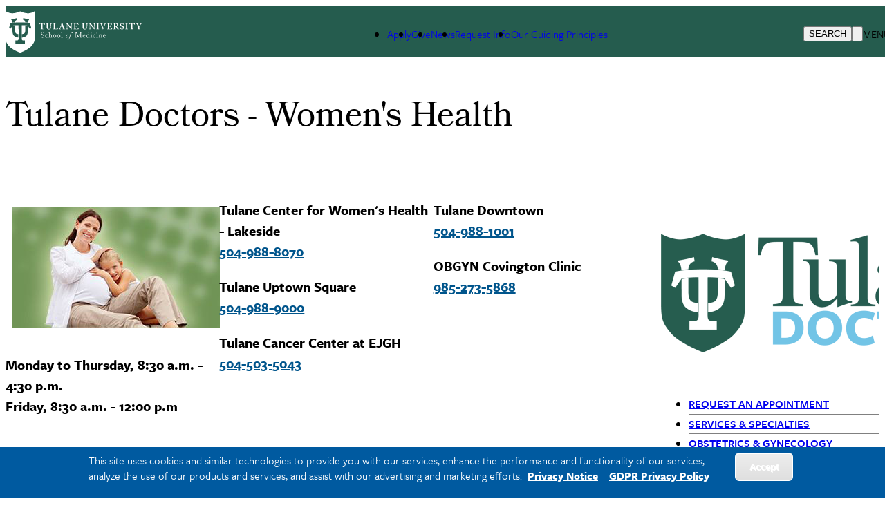

--- FILE ---
content_type: text/html; charset=UTF-8
request_url: https://medicine.tulane.edu/tulane-doctors/womens-health
body_size: 19162
content:
<!DOCTYPE html>
<html lang="en" dir="ltr" prefix="content: http://purl.org/rss/1.0/modules/content/  dc: http://purl.org/dc/terms/  foaf: http://xmlns.com/foaf/0.1/  og: http://ogp.me/ns#  rdfs: http://www.w3.org/2000/01/rdf-schema#  schema: http://schema.org/  sioc: http://rdfs.org/sioc/ns#  sioct: http://rdfs.org/sioc/types#  skos: http://www.w3.org/2004/02/skos/core#  xsd: http://www.w3.org/2001/XMLSchema# ">
	<head>
		<meta charset="utf-8" />
<link rel="canonical" href="https://medicine.tulane.edu/tulane-doctors/womens-health" />
<meta name="Generator" content="Drupal 10 (https://www.drupal.org)" />
<meta name="MobileOptimized" content="width" />
<meta name="HandheldFriendly" content="true" />
<meta name="viewport" content="width=device-width, initial-scale=1.0" />
<style>div#sliding-popup, div#sliding-popup .eu-cookie-withdraw-banner, .eu-cookie-withdraw-tab {background: #0779bf} div#sliding-popup.eu-cookie-withdraw-wrapper { background: transparent; } #sliding-popup h1, #sliding-popup h2, #sliding-popup h3, #sliding-popup p, #sliding-popup label, #sliding-popup div, .eu-cookie-compliance-more-button, .eu-cookie-compliance-secondary-button, .eu-cookie-withdraw-tab { color: #ffffff;} .eu-cookie-withdraw-tab { border-color: #ffffff;}</style>
<link rel="icon" href="/themes/custom/tulane_tailwindcss/favicon.ico" type="image/vnd.microsoft.icon" />
<link rel="alternate" hreflang="und" href="https://medicine.tulane.edu/tulane-doctors/womens-health" />
<script src="/sites/default/files/google_tag/tulane_universal_container/google_tag.script.js?t9jljf" defer></script>

			<title>Tulane Doctors - Women&#039;s Health | Tulane School of Medicine</title>
			<link rel="stylesheet" media="all" href="/sites/default/files/css/css_Odmpqwtz8rXYY5V9NBPxrPh3nHahC87SbkfcyUJpGlA.css?delta=0&amp;language=en&amp;theme=tulane_tailwindcss&amp;include=[base64]" />
<link rel="stylesheet" media="all" href="/sites/default/files/css/css_dOen3q0JX7gC5f7rqtZ9I6hVkh9QeaYDRV-AV8DtQCA.css?delta=1&amp;language=en&amp;theme=tulane_tailwindcss&amp;include=[base64]" />
<link rel="stylesheet" media="all" href="/sites/default/files/asset_injector/css/additional_site_styles-073eda8b4d0678e3bf696f1e2337607a.css?t9jljf" />
<link rel="stylesheet" media="all" href="/sites/default/files/asset_injector/css/background_animations-2a3758853feeeaa0624b5996bf484f98.css?t9jljf" />
<link rel="stylesheet" media="all" href="/sites/default/files/css/css_lMsBCHkp-Cc-gEAQBwkNGbluikfjKhhzIc_aEmYip28.css?delta=4&amp;language=en&amp;theme=tulane_tailwindcss&amp;include=[base64]" />
<link rel="stylesheet" media="all" href="/sites/default/files/asset_injector/css/block_styling-d69c2782864861e04c85741405171ec4.css?t9jljf" />
<link rel="stylesheet" media="all" href="/sites/default/files/css/css_TbTb2jRXFP2uMstrcD_Aq-NUWwsJgXIp3wgoVRPVh1Y.css?delta=6&amp;language=en&amp;theme=tulane_tailwindcss&amp;include=[base64]" />
<link rel="stylesheet" media="all" href="/sites/default/files/asset_injector/css/navigation-4edaa1aa97914de4185d7612ae811b5c.css?t9jljf" />
<link rel="stylesheet" media="all" href="/sites/default/files/css/css_eUeplGGX8-wzZ3IbwgrQzHsQxh0P-1tiH8zcXlc3DUg.css?delta=8&amp;language=en&amp;theme=tulane_tailwindcss&amp;include=[base64]" />
<link rel="stylesheet" media="all" href="/sites/default/files/asset_injector/css/old_site_css-347f1eccd2f4c2be143862b24112b564.css?t9jljf" />
<link rel="stylesheet" media="all" href="/sites/default/files/css/css_DDOlQ--RsxL0bniseMeoP0wG0pnwixvXZ2xHT8-1W8I.css?delta=10&amp;language=en&amp;theme=tulane_tailwindcss&amp;include=[base64]" />
<link rel="stylesheet" media="all" href="/sites/default/files/asset_injector/css/timeline_styling-65eb2e86e1447a30dfbde3ee818881a7.css?t9jljf" />
<link rel="stylesheet" media="all" href="/sites/default/files/css/css_dLccWWfDnpA7ssvviCLQ-lVPwv46R3YxwBXy8WNz63g.css?delta=12&amp;language=en&amp;theme=tulane_tailwindcss&amp;include=[base64]" />

				<script src="/sites/default/files/js/js_TQfD86QSBCcDVUmBjp044jBjXORPSzTXnX62DkP2p-8.js?scope=header&amp;delta=0&amp;language=en&amp;theme=tulane_tailwindcss&amp;include=eJxtjkEOwzAIBD_kxk-yCKYpCQHLYEX5fXProT6tNDuHAXeKwroThvW8-7KK4eHlPRSDTUE47gR_Wieo5bRORVgPnxguXMk_dhXHzi0SjYJmB9MzZxMGRcozmDwg2IPRc-2jgSw_kmIIKJUAlou1onsGaay0T79NbAV5edxP6PYFPp1gIg"></script>

        <script src="https://kit.fontawesome.com/913e7020ad.js" crossorigin="anonymous"></script>
        </head>
				<body class="node-496 node-type-universal font-freight">
										<a href="#main-content" class="visually-hidden focusable">
						Skip to main content
					</a>
					<noscript><iframe src="https://www.googletagmanager.com/ns.html?id=GTM-W9ZD83" height="0" width="0" style="display:none;visibility:hidden"></iframe></noscript>
					  <div class="dialog-off-canvas-main-canvas" data-off-canvas-main-canvas>
    
<div class="page-wrapper-alpine relative"
x-data="{ showDropdown: false, showSearchOverlay: false }"
@click.away="showDropdown = false; showSearchOverlay = false"
x-on:keydown.escape="showDropdown = false;showSearchOverlay = false"
>

<div x-cloak role="dialog"
tabindex="0"
class="search-box-overlay fixed inset-0 bg-tu-green-official flex items-center justify-end z-50"
x-show="showSearchOverlay"
transition
x-trap="showSearchOverlay"
@click.away="showSearchOverlay = false"
>

		<div class="grid grid-cols-5 w-10/12">
			<div class="tulane-main-search col-span-4 gap-3">
									  <div>
    <div id="block-searchform-2" class="block-type-block-content:2983b94b-8e9f-4ebf-bd1e-77da084494e5">
  
    
  

                
            <div><form class="search-block-form search__form" action="/search-results" method="get" id="search-block-form" accept-charset="UTF-8"><div><div class="container-inline">
<div class="form-item form-type-textfield form-item-search-block-form">
     <input title="Enter the terms you wish to search for." data-drupal-selector="edit-keys" type="search" id="edit-keys" name="q" value size="15" maxlength="128" class="form-search  w-full border-0 bg-transparent border-b border-white text-2xl lg:text-3xl pl-2 pt-5 pr-5 pb-5 outline-0 text-white" placeholder="Search here ..." tabindex="10">
</div>
<!--- <button type="submit" class="search__submit">Search</button> --->
  <div class="col-span-1 self-end"><div data-drupal-selector="edit-actions" class="form-actions js-form-wrapper form-wrapper" id="edit-actions">
<button class="h-12 w-12 text-white font-black" tabindex="1">
<svg classname="h-6 w-6 font-black text-white" fill="none" viewBox="0 0 24 24" stroke="currentColor" strokewidth="{2}">
  <path strokelinecap="round" strokelinejoin="round" d="M21 21l-6-6m2-5a7 7 0 11-14 0 7 7 0 0114 0z" />
</svg>
<span class="sr-only"></span>
</button></div>

</div></div></div></form></div>
      

      
    </div>

  </div>

							</div>

			<button class="search-close cursor-pointer place-self-start color-white font-black -mt-16"
			@click="showSearchOverlay = false"
			tabindex="1"
			x-ref="search-overlay-close">

				<svg xmlns="http://www.w3.org/2000/svg" class="h-10 w-10" fill="none" viewbox="0 0 24 24" stroke="white" stroke-width="2">
					<path stroke-linecap="round" stroke-linejoin="round" d="M6 18L18 6M6 6l12 12"/>
				</svg>
			</button>
		</div>
	</div>
	<div class="header_wrapper bg-tu-green-official text-white h-20 p-5 pt-2 auto-cols-max fixed w-full z-50" x-ref="header_wrapper">
		<header role="banner" class="container mx-auto min-h-0 grid grid-cols-5">
			<div class="logo col-span-2">
									  <div>
    <div id="block-tulane-tailwindcss-branding" class="block-type-system-branding-block">
  
    
    <div class="flex items-center">
          <a href="/"
        title="Home"
        rel="home"
        class="mr-2 site-logo">
        <img src="/sites/default/files/2023-10/D9_Web_Lockups_medicine.svg"
          alt="Home"
          class="w-52" />
      </a>
              </div>
  </div>

  </div>

							</div>
			<div class="second-nav col-span-2 items-center hidden xl:grid">
				<div class="tulane-desktop-tactical-navigation hidden lg:block mt-2">

					


              <ul class="xl:flex lg:gap-8">
              <li class="mb-5 lg:mb-0">
        <a href="/apply-now" data-drupal-link-system-path="node/20912">Apply</a>
              </li>
          <li class="mb-5 lg:mb-0">
        <a href="https://securetu.tulane.edu/s/1586/Giving/16/interior.aspx?sid=1586&amp;gid=2&amp;pgid=1489&amp;cid=2837&amp;appealcode=EGMW1">Give</a>
              </li>
          <li class="mb-5 lg:mb-0">
        <a href="https://medicine.tulane.edu/news-listings" title="">News</a>
              </li>
          <li class="mb-5 lg:mb-0">
        <a href="http://medicine.tulane.edu/admissions/contact-us" title="">Request Info</a>
              </li>
          <li class="mb-5 lg:mb-0">
        <a href="https://medicine.tulane.edu/school-medicine-guiding-principles">Our Guiding Principles</a>
              </li>
        </ul>
  


				</div>
							</div>
			<div class="search-hamburger-bar flex items-center col-span-3 xl:col-span-1 justify-end">
				<div class="mt-5 flex gap-4">

					<button aria-label="Search" tabindex="0" class="tulane-search-icon flex gap-4 uppercase cursor-pointer"
					@click="showSearchOverlay = true; showDropdown = false">

						<svg xmlns="http://www.w3.org/2000/svg" class="h-6 w-6" fill="none" viewbox="0 0 24 24" stroke="currentColor" stroke-width="2">
							<path stroke-linecap="round" stroke-linejoin="round" d="M21 21l-6-6m2-5a7 7 0 11-14 0 7 7 0 0114 0z"/>
						</svg>
						<span class="hidden lg:block">Search</span>
					</button>
					<div class="tulane-menu-divider">
						<svg xmlns="http://www.w3.org/2000/svg" class="h-8 w-8 rotate-90" fill="none" viewbox="0 0 24 24" stroke="currentColor" stroke-width="1">
							<path stroke-linecap="round" stroke-linejoin="round" d="M20 12H4"/>
						</svg>
					</div>

				<div class="tulane-hamberger-menu-icon flex gap-4 uppercase">
			


						<button aria-label="Menu" tabindex="0" class="tulane-hamberger-menu-icon_wrapper h-6 w-6 cursor-pointer" @click="showDropdown = !showDropdown; showSearchOverlay = false;">
							<svg xmlns="http://www.w3.org/2000/svg" class="h-6 w-6" fill="none" viewbox="0 0 24 24" stroke="currentColor" stroke-width="2" x-show="!showDropdown">
								<path stroke-linecap="round" stroke-linejoin="round" d="M4 6h16M4 12h16M4 18h16"/>
							</svg>
							<svg xmlns="http://www.w3.org/2000/svg" class="h-6 w-6" fill="none" viewbox="0 0 24 24" stroke="white" stroke-width="2" x-show="showDropdown">
								<path stroke-linecap="round" stroke-linejoin="round" d="M6 18L18 6M6 6l12 12"/>
							</svg>
						</button>
						<span class="hidden lg:block">Menu</span>
					</div>
									</div>
			</div>
			
		</header>
	</div>
	<div x-cloak class="dropdown_wrapper  bg-tu-green-official text-white border-white border-t lg:p-10 fixed pb-28 left-0 w-full h-screen overflow-scroll z-50 top-20" x-show="showDropdown" @click.away="showDropdown = false"  x-trap="showDropdown" x-transition :style="{top: ($refs.header_wrapper.getBoundingClientRect().top + $refs.header_wrapper.getBoundingClientRect().height) + 'px'}">

		<div class="lg:container mx-auto dropdown_region grid grid-cols-3 lg:gap-4">
			<div class="dropdown_left order-3 col-span-3 lg:col-span-1 lg:order-1">
				<div class="bg-tu-blue-light lg:w-9/12 lg:mx-auto pl-5">
					<div class="container mx-auto">
						<div x-data="{
																																																																																											                  expandMenu: false,
																																																																																											                  isMobileScreen: true,
																																																																																											                  checkMobile () {
																																																																																											                     if(window.innerWidth < 1024 ) {
																																																																																											                        this.isMobileScreen = true;
																																																																																											                        console.log(this.expandMenu, this.isMobileScreen, 'called from information menu');
																																																																																											                     }
																																																																																											                     else {
																																																																																											                        this.isMobileScreen = false;
																																																																																											                        this.expandMenu = true;
																																																																																											                     }

																																																																																											                  },
																																																																																											                  toggleMenu () {
																																																																																											                     this.expandMenu = !this.expandMenu;
																																																																																											                  }
																																																																																											               }" class="lg:w-3/4 lg:mx-auto bg-tu-blue-light text-tu-green-official lg:pl-2 lg:pr-2 lg:pt-5 uppercase leading-10 lg:mx-auto text-xl font-freight-bold lg:font-freight tracking-widest pt-10 pb-10">
<h2 id="audience-menu" x-init="checkMobile()" class="text-xl relative font-bold lg:pb-8 lg:mb-5 lg:border-b-2 lg:border-black uppercase lg:capitalize font-freight tracking-widest" 
@click="checkMobile();toggleMenu();" 
x-on:resize.window="checkMobile();" 
:class="expandMenu && isMobileScreen ? 'collapse-open-dark pb-20' : 'collapse-close-dark'">
Information for</h2>
							<div class="tulane-menu-audience__content font-freight-bold font-normal lg:font-freight lg:text-xl lg:tracking-wide" x-show="!isMobileScreen || (expandMenu && isMobileScreen)">
								<nav aria-labelledby="audience-menu">
									
              <ul>
              <li class="lg:mt-5">
        <a href="https://alumni.tulane.edu/">Alumni</a>
              </li>
          <li class="lg:mt-5">
        <a href="https://medicine.tulane.edu/student-affairs/student-resources" title="">Current Students</a>
              </li>
          <li class="lg:mt-5">
        <a href="http://tulane.edu/faculty-staff" title="">Faculty &amp; Staff</a>
              </li>
          <li class="lg:mt-5">
        <a href="http://tulane.edu/parent-family-resources" title="">Parents &amp; Families</a>
              </li>
          <li class="lg:mt-5">
        <a href="http://tulane.edu/visitors" title="">Visitors</a>
              </li>
        </ul>
  


								</nav>
							</div>

						</div>
						
					</div>
				</div>
			</div>
			<div class="dropdown_center order-1 lg:order-2 text-white col-span-3 lg:col-span-1 lg:border-l lg:border-r lg:border-white lg:pr-4 lg:pl-4 ">
				<div class="">
					<div class="container mx-auto pl-5">
						<div class="mobile-tactical-navigation xl:hidden text-white uppercase text-xl font-freight-bold tracking-widest pt-20 lg:pt-0">
							<nav aria-label="Tactical Menu Links">
								


              <ul class="xl:flex lg:gap-8">
              <li class="mb-5 lg:mb-0">
        <a href="/apply-now" data-drupal-link-system-path="node/20912">Apply</a>
              </li>
          <li class="mb-5 lg:mb-0">
        <a href="https://securetu.tulane.edu/s/1586/Giving/16/interior.aspx?sid=1586&amp;gid=2&amp;pgid=1489&amp;cid=2837&amp;appealcode=EGMW1">Give</a>
              </li>
          <li class="mb-5 lg:mb-0">
        <a href="https://medicine.tulane.edu/news-listings" title="">News</a>
              </li>
          <li class="mb-5 lg:mb-0">
        <a href="http://medicine.tulane.edu/admissions/contact-us" title="">Request Info</a>
              </li>
          <li class="mb-5 lg:mb-0">
        <a href="https://medicine.tulane.edu/school-medicine-guiding-principles">Our Guiding Principles</a>
              </li>
        </ul>
  


							</nav>
						</div>
						<div class="tulane-main-menu pt-10 pb-10 border-white-500/50 border-t lg:border-0" x-data="{
																																																																																																								               expandMenu: false,
																																																																																																								               isMobileScreen: true,
																																																																																																								               checkMobile () {
																																																																																																								                  if(window.innerWidth < 1024 ) {
																																																																																																								                     this.isMobileScreen = true;
																																																																																																								                     console.log(this.expandMenu, this.isMobileScreen, 'called from main menu');


																																																																																																								                     }
																																																																																																								                  else {
																																																																																																								                     this.isMobileScreen = false;
																																																																																																								                     this.expandMenu = true;
																																																																																																								                  }

																																																																																																								               },
																																																																																																								               toggleMenu () {
																																																																																																								                  this.expandMenu = !this.expandMenu;
																																																																																																								               }
																																																																																																								            }">


							<h2 x-init="checkMobile()" 
							@click="checkMobile();toggleMenu();" 
							x-on:resize.window="checkMobile();" 
							transition class="primarynav-title text-xl relative uppercase font-freight-bold font-freight tracking-widest lg:hidden" :class="expandMenu && isMobileScreen ? 'collapse-open pb-20' : 'collapse-close'">
							University Info							</h2>

							<div class="tulane-main-menu__content" x-show="!isMobileScreen || (expandMenu && isMobileScreen)" x-ref="panel">
							  	  <div>
    <nav role="navigation" aria-labelledby="block-primarynavigation-3-menu" id="block-primarynavigation-3" class="block-type-menu-block:menu-primary-navigation">
            
  <h2 class="visually-hidden" id="block-primarynavigation-3-menu">Primary Navigation</h2>
  

        

	
						<ul class="uppercase font-freight tracking-widest" x-data="{ expanded: true }">
		
									<li  class="mb-1 lg:mb-2 cursor-pointer About-Us"
          x-data="{
              open: false,
              toggle() {
                  if (this.open) {
                      return this.close()
                  }
                  this.$refs.button.focus()
                  this.open = true
              },
              close(focusAfter) {
                  if (! this.open) return
                  this.open = false
                  focusAfter && focusAfter.focus()
              }
          }"
          x-on:keydown.escape.prevent.stop="close($refs.button)"
          x-on:focusin.window="! $refs.panel.contains($event.target) && close()"
          x-id="['dropdown-button']"
          class="relative"
          >

						<span class="menu-item-icon-wrapper flex">


								            <span role="button" class="block basis-11/12">
								<a class="w-full text-xl block" href="/about-us"  @click.prevent                 x-ref="button"
                x-on:click="toggle()"
                :aria-expanded="open"
                :aria-controls="$id('dropdown-button')"
                type="button"
                >About Us</a>
																		
															</span>

<span
  class="arrow-white w-5 h-5 block transition-transform"
  :class="open ? '-rotate-90 translate-y-0' : 'rotate-90 translate-y-3'"
></span>


												</span>
                								      	
						<ul
      x-ref="panel"
      x-show="open"
      x-transition.origin.top.left
      x-on:click.outside="close($refs.button)"
      :id="$id('dropdown-button')"
      style="display: none;"
     class="ml-5 mt-3 lg:mt-4 mb-5 text-base font-freight tracking-wide">
		
									<li  class="mb-1 lg:mb-2 cursor-pointer About-Us"
          x-data="{
              open: false,
              toggle() {
                  if (this.open) {
                      return this.close()
                  }
                  this.$refs.button.focus()
                  this.open = true
              },
              close(focusAfter) {
                  if (! this.open) return
                  this.open = false
                  focusAfter && focusAfter.focus()
              }
          }"
          x-on:keydown.escape.prevent.stop="close($refs.button)"
          x-on:focusin.window="! $refs.panel.contains($event.target) && close()"
          x-id="['dropdown-button']"
          class="relative"
          >

						<span class="menu-item-icon-wrapper flex">


								            <span role="button" class="block basis-11/12 ">
									<a type="button" href="/about-us">About Us</a>
						</span>
															</span>



						
					</li>
									<li  class="mb-1 lg:mb-2 cursor-pointer Administration"
          x-data="{
              open: false,
              toggle() {
                  if (this.open) {
                      return this.close()
                  }
                  this.$refs.button.focus()
                  this.open = true
              },
              close(focusAfter) {
                  if (! this.open) return
                  this.open = false
                  focusAfter && focusAfter.focus()
              }
          }"
          x-on:keydown.escape.prevent.stop="close($refs.button)"
          x-on:focusin.window="! $refs.panel.contains($event.target) && close()"
          x-id="['dropdown-button']"
          class="relative"
          >

						<span class="menu-item-icon-wrapper flex">


								            <span role="button" class="block basis-11/12 ">
									<a type="button" href="/about-us/administration">Administration</a>
						</span>
															</span>



						
					</li>
									<li  class="mb-1 lg:mb-2 cursor-pointer LCME-Accreditation"
          x-data="{
              open: false,
              toggle() {
                  if (this.open) {
                      return this.close()
                  }
                  this.$refs.button.focus()
                  this.open = true
              },
              close(focusAfter) {
                  if (! this.open) return
                  this.open = false
                  focusAfter && focusAfter.focus()
              }
          }"
          x-on:keydown.escape.prevent.stop="close($refs.button)"
          x-on:focusin.window="! $refs.panel.contains($event.target) && close()"
          x-id="['dropdown-button']"
          class="relative"
          >

						<span class="menu-item-icon-wrapper flex">


								            <span role="button" class="block basis-11/12 ">
									<a type="button" href="/lcme">LCME Accreditation</a>
						</span>
															</span>



						
					</li>
									<li  class="mb-1 lg:mb-2 cursor-pointer Wellness"
          x-data="{
              open: false,
              toggle() {
                  if (this.open) {
                      return this.close()
                  }
                  this.$refs.button.focus()
                  this.open = true
              },
              close(focusAfter) {
                  if (! this.open) return
                  this.open = false
                  focusAfter && focusAfter.focus()
              }
          }"
          x-on:keydown.escape.prevent.stop="close($refs.button)"
          x-on:focusin.window="! $refs.panel.contains($event.target) && close()"
          x-id="['dropdown-button']"
          class="relative"
          >

						<span class="menu-item-icon-wrapper flex">


								            <span role="button" class="block basis-11/12 ">
									<a type="button" href="/wellness">Wellness</a>
						</span>
															</span>



						
					</li>
									<li  class="mb-1 lg:mb-2 cursor-pointer Office-of-Faculty-Affairs"
          x-data="{
              open: false,
              toggle() {
                  if (this.open) {
                      return this.close()
                  }
                  this.$refs.button.focus()
                  this.open = true
              },
              close(focusAfter) {
                  if (! this.open) return
                  this.open = false
                  focusAfter && focusAfter.focus()
              }
          }"
          x-on:keydown.escape.prevent.stop="close($refs.button)"
          x-on:focusin.window="! $refs.panel.contains($event.target) && close()"
          x-id="['dropdown-button']"
          class="relative"
          >

						<span class="menu-item-icon-wrapper flex">


								            <span role="button" class="block basis-11/12 ">
									<a type="button" href="/about-us/faculty-affairs">Office of Faculty Affairs</a>
						</span>
															</span>



						
					</li>
									<li  class="mb-1 lg:mb-2 cursor-pointer Office-of-Academic-Excellence-&amp;-Community-Engagement"
          x-data="{
              open: false,
              toggle() {
                  if (this.open) {
                      return this.close()
                  }
                  this.$refs.button.focus()
                  this.open = true
              },
              close(focusAfter) {
                  if (! this.open) return
                  this.open = false
                  focusAfter && focusAfter.focus()
              }
          }"
          x-on:keydown.escape.prevent.stop="close($refs.button)"
          x-on:focusin.window="! $refs.panel.contains($event.target) && close()"
          x-id="['dropdown-button']"
          class="relative"
          >

						<span class="menu-item-icon-wrapper flex">


								            <span role="button" class="block basis-11/12 ">
									<a type="button" href="/office-academic-excellence-community-engagement">Office of Academic Excellence &amp; Community Engagement</a>
						</span>
															</span>



						
					</li>
									<li  class="mb-1 lg:mb-2 cursor-pointer Awards-&amp;-Acknowledgements"
          x-data="{
              open: false,
              toggle() {
                  if (this.open) {
                      return this.close()
                  }
                  this.$refs.button.focus()
                  this.open = true
              },
              close(focusAfter) {
                  if (! this.open) return
                  this.open = false
                  focusAfter && focusAfter.focus()
              }
          }"
          x-on:keydown.escape.prevent.stop="close($refs.button)"
          x-on:focusin.window="! $refs.panel.contains($event.target) && close()"
          x-id="['dropdown-button']"
          class="relative"
          >

						<span class="menu-item-icon-wrapper flex">


								            <span role="button" class="block basis-11/12 ">
									<a type="button" href="/about-us/awards-recognitions">Awards &amp; Acknowledgements</a>
						</span>
															</span>



						
					</li>
									<li  class="mb-1 lg:mb-2 cursor-pointer Downtown-Campus-Map"
          x-data="{
              open: false,
              toggle() {
                  if (this.open) {
                      return this.close()
                  }
                  this.$refs.button.focus()
                  this.open = true
              },
              close(focusAfter) {
                  if (! this.open) return
                  this.open = false
                  focusAfter && focusAfter.focus()
              }
          }"
          x-on:keydown.escape.prevent.stop="close($refs.button)"
          x-on:focusin.window="! $refs.panel.contains($event.target) && close()"
          x-id="['dropdown-button']"
          class="relative"
          >

						<span class="menu-item-icon-wrapper flex">


								            <span role="button" class="block basis-11/12 ">
									<a type="button" href="/about-us/downtown-campus-map">Downtown Campus Map</a>
						</span>
															</span>



						
					</li>
									<li  class="mb-1 lg:mb-2 cursor-pointer Report-A-Concern"
          x-data="{
              open: false,
              toggle() {
                  if (this.open) {
                      return this.close()
                  }
                  this.$refs.button.focus()
                  this.open = true
              },
              close(focusAfter) {
                  if (! this.open) return
                  this.open = false
                  focusAfter && focusAfter.focus()
              }
          }"
          x-on:keydown.escape.prevent.stop="close($refs.button)"
          x-on:focusin.window="! $refs.panel.contains($event.target) && close()"
          x-id="['dropdown-button']"
          class="relative"
          >

						<span class="menu-item-icon-wrapper flex">


								            <span role="button" class="block basis-11/12 ">
									<a type="button" href="/about-us/report-concern">Report A Concern</a>
						</span>
															</span>



						
					</li>
									<li  class="mb-1 lg:mb-2 cursor-pointer Tulane-Medicine-Magazine"
          x-data="{
              open: false,
              toggle() {
                  if (this.open) {
                      return this.close()
                  }
                  this.$refs.button.focus()
                  this.open = true
              },
              close(focusAfter) {
                  if (! this.open) return
                  this.open = false
                  focusAfter && focusAfter.focus()
              }
          }"
          x-on:keydown.escape.prevent.stop="close($refs.button)"
          x-on:focusin.window="! $refs.panel.contains($event.target) && close()"
          x-id="['dropdown-button']"
          class="relative"
          >

						<span class="menu-item-icon-wrapper flex">


								            <span role="button" class="block basis-11/12 ">
									<a type="button" href="/about-us/tulane-medicine-magazine">Tulane Medicine Magazine</a>
						</span>
															</span>



						
					</li>
							</ul>
			
                  						
					</li>
									<li  class="mb-1 lg:mb-2 cursor-pointer Education"
          x-data="{
              open: false,
              toggle() {
                  if (this.open) {
                      return this.close()
                  }
                  this.$refs.button.focus()
                  this.open = true
              },
              close(focusAfter) {
                  if (! this.open) return
                  this.open = false
                  focusAfter && focusAfter.focus()
              }
          }"
          x-on:keydown.escape.prevent.stop="close($refs.button)"
          x-on:focusin.window="! $refs.panel.contains($event.target) && close()"
          x-id="['dropdown-button']"
          class="relative"
          >

						<span class="menu-item-icon-wrapper flex">


								            <span role="button" class="block basis-11/12">
								<a class="w-full text-xl block" href="/education"  @click.prevent                 x-ref="button"
                x-on:click="toggle()"
                :aria-expanded="open"
                :aria-controls="$id('dropdown-button')"
                type="button"
                >Education</a>
																		
															</span>

<span
  class="arrow-white w-5 h-5 block transition-transform"
  :class="open ? '-rotate-90 translate-y-0' : 'rotate-90 translate-y-3'"
></span>


												</span>
                								      	
						<ul
      x-ref="panel"
      x-show="open"
      x-transition.origin.top.left
      x-on:click.outside="close($refs.button)"
      :id="$id('dropdown-button')"
      style="display: none;"
     class="ml-5 mt-3 lg:mt-4 mb-5 text-base font-freight tracking-wide">
		
									<li  class="mb-1 lg:mb-2 cursor-pointer Education"
          x-data="{
              open: false,
              toggle() {
                  if (this.open) {
                      return this.close()
                  }
                  this.$refs.button.focus()
                  this.open = true
              },
              close(focusAfter) {
                  if (! this.open) return
                  this.open = false
                  focusAfter && focusAfter.focus()
              }
          }"
          x-on:keydown.escape.prevent.stop="close($refs.button)"
          x-on:focusin.window="! $refs.panel.contains($event.target) && close()"
          x-id="['dropdown-button']"
          class="relative"
          >

						<span class="menu-item-icon-wrapper flex">


								            <span role="button" class="block basis-11/12 ">
									<a type="button" href="/education">Education</a>
						</span>
															</span>



						
					</li>
									<li  class="mb-1 lg:mb-2 cursor-pointer Undergraduate-Medical-Education"
          x-data="{
              open: false,
              toggle() {
                  if (this.open) {
                      return this.close()
                  }
                  this.$refs.button.focus()
                  this.open = true
              },
              close(focusAfter) {
                  if (! this.open) return
                  this.open = false
                  focusAfter && focusAfter.focus()
              }
          }"
          x-on:keydown.escape.prevent.stop="close($refs.button)"
          x-on:focusin.window="! $refs.panel.contains($event.target) && close()"
          x-id="['dropdown-button']"
          class="relative"
          >

						<span class="menu-item-icon-wrapper flex">


								            <span role="button" class="block basis-11/12 ">
									<a type="button" href="/education/undergraduate-medical-education-md-program">Undergraduate Medical Education</a>
						</span>
															</span>



						
					</li>
									<li  class="mb-1 lg:mb-2 cursor-pointer Graduate-Medical-Education"
          x-data="{
              open: false,
              toggle() {
                  if (this.open) {
                      return this.close()
                  }
                  this.$refs.button.focus()
                  this.open = true
              },
              close(focusAfter) {
                  if (! this.open) return
                  this.open = false
                  focusAfter && focusAfter.focus()
              }
          }"
          x-on:keydown.escape.prevent.stop="close($refs.button)"
          x-on:focusin.window="! $refs.panel.contains($event.target) && close()"
          x-id="['dropdown-button']"
          class="relative"
          >

						<span class="menu-item-icon-wrapper flex">


								            <span role="button" class="block basis-11/12 ">
									<a type="button" href="/education/gme">Graduate Medical Education</a>
						</span>
															</span>



						
					</li>
									<li  class="mb-1 lg:mb-2 cursor-pointer Biomedical-Sciences-Graduate-Program"
          x-data="{
              open: false,
              toggle() {
                  if (this.open) {
                      return this.close()
                  }
                  this.$refs.button.focus()
                  this.open = true
              },
              close(focusAfter) {
                  if (! this.open) return
                  this.open = false
                  focusAfter && focusAfter.focus()
              }
          }"
          x-on:keydown.escape.prevent.stop="close($refs.button)"
          x-on:focusin.window="! $refs.panel.contains($event.target) && close()"
          x-id="['dropdown-button']"
          class="relative"
          >

						<span class="menu-item-icon-wrapper flex">


								            <span role="button" class="block basis-11/12 ">
									<a type="button" href="/education/biomedical-sciences-graduate-program">Biomedical Sciences Graduate Program</a>
						</span>
															</span>



						
					</li>
									<li  class="mb-1 lg:mb-2 cursor-pointer Center-for-Continuing-Education-(CME)"
          x-data="{
              open: false,
              toggle() {
                  if (this.open) {
                      return this.close()
                  }
                  this.$refs.button.focus()
                  this.open = true
              },
              close(focusAfter) {
                  if (! this.open) return
                  this.open = false
                  focusAfter && focusAfter.focus()
              }
          }"
          x-on:keydown.escape.prevent.stop="close($refs.button)"
          x-on:focusin.window="! $refs.panel.contains($event.target) && close()"
          x-id="['dropdown-button']"
          class="relative"
          >

						<span class="menu-item-icon-wrapper flex">


								            <span role="button" class="block basis-11/12 ">
									<a type="button" href="/education/center-continuing-education-cme">Center for Continuing Education (CME)</a>
						</span>
															</span>



						
					</li>
							</ul>
			
                  						
					</li>
									<li  class="mb-1 lg:mb-2 cursor-pointer Admissions"
          x-data="{
              open: false,
              toggle() {
                  if (this.open) {
                      return this.close()
                  }
                  this.$refs.button.focus()
                  this.open = true
              },
              close(focusAfter) {
                  if (! this.open) return
                  this.open = false
                  focusAfter && focusAfter.focus()
              }
          }"
          x-on:keydown.escape.prevent.stop="close($refs.button)"
          x-on:focusin.window="! $refs.panel.contains($event.target) && close()"
          x-id="['dropdown-button']"
          class="relative"
          >

						<span class="menu-item-icon-wrapper flex">


								            <span role="button" class="block basis-11/12">
								<a class="w-full text-xl block" href=""  @click.prevent                 x-ref="button"
                x-on:click="toggle()"
                :aria-expanded="open"
                :aria-controls="$id('dropdown-button')"
                type="button"
                >Admissions</a>
																		
															</span>

<span
  class="arrow-white w-5 h-5 block transition-transform"
  :class="open ? '-rotate-90 translate-y-0' : 'rotate-90 translate-y-3'"
></span>


												</span>
                								      	
						<ul
      x-ref="panel"
      x-show="open"
      x-transition.origin.top.left
      x-on:click.outside="close($refs.button)"
      :id="$id('dropdown-button')"
      style="display: none;"
     class="ml-5 mt-3 lg:mt-4 mb-5 text-base font-freight tracking-wide">
		
									<li  class="mb-1 lg:mb-2 cursor-pointer Admissions"
          x-data="{
              open: false,
              toggle() {
                  if (this.open) {
                      return this.close()
                  }
                  this.$refs.button.focus()
                  this.open = true
              },
              close(focusAfter) {
                  if (! this.open) return
                  this.open = false
                  focusAfter && focusAfter.focus()
              }
          }"
          x-on:keydown.escape.prevent.stop="close($refs.button)"
          x-on:focusin.window="! $refs.panel.contains($event.target) && close()"
          x-id="['dropdown-button']"
          class="relative"
          >

						<span class="menu-item-icon-wrapper flex">


								            <span role="button" class="block basis-11/12 ">
									<a type="button" href="">Admissions</a>
						</span>
															</span>



						
					</li>
									<li  class="mb-1 lg:mb-2 cursor-pointer MD-Admissions"
          x-data="{
              open: false,
              toggle() {
                  if (this.open) {
                      return this.close()
                  }
                  this.$refs.button.focus()
                  this.open = true
              },
              close(focusAfter) {
                  if (! this.open) return
                  this.open = false
                  focusAfter && focusAfter.focus()
              }
          }"
          x-on:keydown.escape.prevent.stop="close($refs.button)"
          x-on:focusin.window="! $refs.panel.contains($event.target) && close()"
          x-id="['dropdown-button']"
          class="relative"
          >

						<span class="menu-item-icon-wrapper flex">


								            <span role="button" class="block basis-11/12 ">
									<a type="button" href="https://medicine.tulane.edu/education/undergraduate-medical-education-md-program/admissions">MD Admissions</a>
						</span>
															</span>



						
					</li>
									<li  class="mb-1 lg:mb-2 cursor-pointer BMS-Admissions"
          x-data="{
              open: false,
              toggle() {
                  if (this.open) {
                      return this.close()
                  }
                  this.$refs.button.focus()
                  this.open = true
              },
              close(focusAfter) {
                  if (! this.open) return
                  this.open = false
                  focusAfter && focusAfter.focus()
              }
          }"
          x-on:keydown.escape.prevent.stop="close($refs.button)"
          x-on:focusin.window="! $refs.panel.contains($event.target) && close()"
          x-id="['dropdown-button']"
          class="relative"
          >

						<span class="menu-item-icon-wrapper flex">


								            <span role="button" class="block basis-11/12 ">
									<a type="button" href="/biomedical-sciences-graduate-program/application-information">BMS Admissions</a>
						</span>
															</span>



						
					</li>
									<li  class="mb-1 lg:mb-2 cursor-pointer Tuition-&amp;-Fees"
          x-data="{
              open: false,
              toggle() {
                  if (this.open) {
                      return this.close()
                  }
                  this.$refs.button.focus()
                  this.open = true
              },
              close(focusAfter) {
                  if (! this.open) return
                  this.open = false
                  focusAfter && focusAfter.focus()
              }
          }"
          x-on:keydown.escape.prevent.stop="close($refs.button)"
          x-on:focusin.window="! $refs.panel.contains($event.target) && close()"
          x-id="['dropdown-button']"
          class="relative"
          >

						<span class="menu-item-icon-wrapper flex">


								            <span role="button" class="block basis-11/12 ">
									<a type="button" href="/education/admissions/tuition-fees">Tuition &amp; Fees</a>
						</span>
															</span>



						
					</li>
							</ul>
			
                  						
					</li>
									<li  class="mb-1 lg:mb-2 cursor-pointer Departments"
          x-data="{
              open: false,
              toggle() {
                  if (this.open) {
                      return this.close()
                  }
                  this.$refs.button.focus()
                  this.open = true
              },
              close(focusAfter) {
                  if (! this.open) return
                  this.open = false
                  focusAfter && focusAfter.focus()
              }
          }"
          x-on:keydown.escape.prevent.stop="close($refs.button)"
          x-on:focusin.window="! $refs.panel.contains($event.target) && close()"
          x-id="['dropdown-button']"
          class="relative"
          >

						<span class="menu-item-icon-wrapper flex">


								            <span role="button" class="block basis-11/12">
								<a class="w-full text-xl block" href="/departments"  @click.prevent                 x-ref="button"
                x-on:click="toggle()"
                :aria-expanded="open"
                :aria-controls="$id('dropdown-button')"
                type="button"
                >Departments</a>
																		
															</span>

<span
  class="arrow-white w-5 h-5 block transition-transform"
  :class="open ? '-rotate-90 translate-y-0' : 'rotate-90 translate-y-3'"
></span>


												</span>
                								      	
						<ul
      x-ref="panel"
      x-show="open"
      x-transition.origin.top.left
      x-on:click.outside="close($refs.button)"
      :id="$id('dropdown-button')"
      style="display: none;"
     class="ml-5 mt-3 lg:mt-4 mb-5 text-base font-freight tracking-wide">
		
									<li  class="mb-1 lg:mb-2 cursor-pointer Departments"
          x-data="{
              open: false,
              toggle() {
                  if (this.open) {
                      return this.close()
                  }
                  this.$refs.button.focus()
                  this.open = true
              },
              close(focusAfter) {
                  if (! this.open) return
                  this.open = false
                  focusAfter && focusAfter.focus()
              }
          }"
          x-on:keydown.escape.prevent.stop="close($refs.button)"
          x-on:focusin.window="! $refs.panel.contains($event.target) && close()"
          x-id="['dropdown-button']"
          class="relative"
          >

						<span class="menu-item-icon-wrapper flex">


								            <span role="button" class="block basis-11/12 ">
									<a type="button" href="/departments">Departments</a>
						</span>
															</span>



						
					</li>
									<li  class="mb-1 lg:mb-2 cursor-pointer Basic-Sciences"
          x-data="{
              open: false,
              toggle() {
                  if (this.open) {
                      return this.close()
                  }
                  this.$refs.button.focus()
                  this.open = true
              },
              close(focusAfter) {
                  if (! this.open) return
                  this.open = false
                  focusAfter && focusAfter.focus()
              }
          }"
          x-on:keydown.escape.prevent.stop="close($refs.button)"
          x-on:focusin.window="! $refs.panel.contains($event.target) && close()"
          x-id="['dropdown-button']"
          class="relative"
          >

						<span class="menu-item-icon-wrapper flex">


								            <span role="button" class="block basis-11/12 ">
									<a type="button" href="/basic-sciences">Basic Sciences</a>
						</span>
															</span>



						
					</li>
									<li  class="mb-1 lg:mb-2 cursor-pointer Centers-&amp;-Institutes"
          x-data="{
              open: false,
              toggle() {
                  if (this.open) {
                      return this.close()
                  }
                  this.$refs.button.focus()
                  this.open = true
              },
              close(focusAfter) {
                  if (! this.open) return
                  this.open = false
                  focusAfter && focusAfter.focus()
              }
          }"
          x-on:keydown.escape.prevent.stop="close($refs.button)"
          x-on:focusin.window="! $refs.panel.contains($event.target) && close()"
          x-id="['dropdown-button']"
          class="relative"
          >

						<span class="menu-item-icon-wrapper flex">


								            <span role="button" class="block basis-11/12 ">
									<a type="button" href="/centers-institutes">Centers &amp; Institutes</a>
						</span>
															</span>



						
					</li>
									<li  class="mb-1 lg:mb-2 cursor-pointer Clinical-Sciences"
          x-data="{
              open: false,
              toggle() {
                  if (this.open) {
                      return this.close()
                  }
                  this.$refs.button.focus()
                  this.open = true
              },
              close(focusAfter) {
                  if (! this.open) return
                  this.open = false
                  focusAfter && focusAfter.focus()
              }
          }"
          x-on:keydown.escape.prevent.stop="close($refs.button)"
          x-on:focusin.window="! $refs.panel.contains($event.target) && close()"
          x-id="['dropdown-button']"
          class="relative"
          >

						<span class="menu-item-icon-wrapper flex">


								            <span role="button" class="block basis-11/12 ">
									<a type="button" href="/clinical-sciences">Clinical Sciences</a>
						</span>
															</span>



						
					</li>
							</ul>
			
                  						
					</li>
									<li  class="mb-1 lg:mb-2 cursor-pointer Research"
          x-data="{
              open: false,
              toggle() {
                  if (this.open) {
                      return this.close()
                  }
                  this.$refs.button.focus()
                  this.open = true
              },
              close(focusAfter) {
                  if (! this.open) return
                  this.open = false
                  focusAfter && focusAfter.focus()
              }
          }"
          x-on:keydown.escape.prevent.stop="close($refs.button)"
          x-on:focusin.window="! $refs.panel.contains($event.target) && close()"
          x-id="['dropdown-button']"
          class="relative"
          >

						<span class="menu-item-icon-wrapper flex">


								            <span role="button" class="block basis-11/12">
								<a class="w-full text-xl block" href="/research"  @click.prevent                 x-ref="button"
                x-on:click="toggle()"
                :aria-expanded="open"
                :aria-controls="$id('dropdown-button')"
                type="button"
                >Research</a>
																		
															</span>

<span
  class="arrow-white w-5 h-5 block transition-transform"
  :class="open ? '-rotate-90 translate-y-0' : 'rotate-90 translate-y-3'"
></span>


												</span>
                								      	
						<ul
      x-ref="panel"
      x-show="open"
      x-transition.origin.top.left
      x-on:click.outside="close($refs.button)"
      :id="$id('dropdown-button')"
      style="display: none;"
     class="ml-5 mt-3 lg:mt-4 mb-5 text-base font-freight tracking-wide">
		
									<li  class="mb-1 lg:mb-2 cursor-pointer Research"
          x-data="{
              open: false,
              toggle() {
                  if (this.open) {
                      return this.close()
                  }
                  this.$refs.button.focus()
                  this.open = true
              },
              close(focusAfter) {
                  if (! this.open) return
                  this.open = false
                  focusAfter && focusAfter.focus()
              }
          }"
          x-on:keydown.escape.prevent.stop="close($refs.button)"
          x-on:focusin.window="! $refs.panel.contains($event.target) && close()"
          x-id="['dropdown-button']"
          class="relative"
          >

						<span class="menu-item-icon-wrapper flex">


								            <span role="button" class="block basis-11/12 ">
									<a type="button" href="/research">Research</a>
						</span>
															</span>



						
					</li>
									<li  class="mb-1 lg:mb-2 cursor-pointer Clinical-Trials"
          x-data="{
              open: false,
              toggle() {
                  if (this.open) {
                      return this.close()
                  }
                  this.$refs.button.focus()
                  this.open = true
              },
              close(focusAfter) {
                  if (! this.open) return
                  this.open = false
                  focusAfter && focusAfter.focus()
              }
          }"
          x-on:keydown.escape.prevent.stop="close($refs.button)"
          x-on:focusin.window="! $refs.panel.contains($event.target) && close()"
          x-id="['dropdown-button']"
          class="relative"
          >

						<span class="menu-item-icon-wrapper flex">


								            <span role="button" class="block basis-11/12 ">
									<a type="button" href="/clinical-trials">Clinical Trials</a>
						</span>
															</span>



						
					</li>
									<li  class="mb-1 lg:mb-2 cursor-pointer Resources"
          x-data="{
              open: false,
              toggle() {
                  if (this.open) {
                      return this.close()
                  }
                  this.$refs.button.focus()
                  this.open = true
              },
              close(focusAfter) {
                  if (! this.open) return
                  this.open = false
                  focusAfter && focusAfter.focus()
              }
          }"
          x-on:keydown.escape.prevent.stop="close($refs.button)"
          x-on:focusin.window="! $refs.panel.contains($event.target) && close()"
          x-id="['dropdown-button']"
          class="relative"
          >

						<span class="menu-item-icon-wrapper flex">


								            <span role="button" class="block basis-11/12 ">
									<a type="button" href="/research/resources">Resources</a>
						</span>
															</span>



						
					</li>
									<li  class="mb-1 lg:mb-2 cursor-pointer Clinical-Research-&amp;-Training"
          x-data="{
              open: false,
              toggle() {
                  if (this.open) {
                      return this.close()
                  }
                  this.$refs.button.focus()
                  this.open = true
              },
              close(focusAfter) {
                  if (! this.open) return
                  this.open = false
                  focusAfter && focusAfter.focus()
              }
          }"
          x-on:keydown.escape.prevent.stop="close($refs.button)"
          x-on:focusin.window="! $refs.panel.contains($event.target) && close()"
          x-id="['dropdown-button']"
          class="relative"
          >

						<span class="menu-item-icon-wrapper flex">


								            <span role="button" class="block basis-11/12 ">
									<a type="button" href="/clinical-research-training">Clinical Research &amp; Training</a>
						</span>
															</span>



						
					</li>
									<li  class="mb-1 lg:mb-2 cursor-pointer CTC-Core-Laboratory"
          x-data="{
              open: false,
              toggle() {
                  if (this.open) {
                      return this.close()
                  }
                  this.$refs.button.focus()
                  this.open = true
              },
              close(focusAfter) {
                  if (! this.open) return
                  this.open = false
                  focusAfter && focusAfter.focus()
              }
          }"
          x-on:keydown.escape.prevent.stop="close($refs.button)"
          x-on:focusin.window="! $refs.panel.contains($event.target) && close()"
          x-id="['dropdown-button']"
          class="relative"
          >

						<span class="menu-item-icon-wrapper flex">


								            <span role="button" class="block basis-11/12 ">
									<a type="button" href="/research/ctc-core-laboratory">CTC Core Laboratory</a>
						</span>
															</span>



						
					</li>
									<li  class="mb-1 lg:mb-2 cursor-pointer Core-Facilities"
          x-data="{
              open: false,
              toggle() {
                  if (this.open) {
                      return this.close()
                  }
                  this.$refs.button.focus()
                  this.open = true
              },
              close(focusAfter) {
                  if (! this.open) return
                  this.open = false
                  focusAfter && focusAfter.focus()
              }
          }"
          x-on:keydown.escape.prevent.stop="close($refs.button)"
          x-on:focusin.window="! $refs.panel.contains($event.target) && close()"
          x-id="['dropdown-button']"
          class="relative"
          >

						<span class="menu-item-icon-wrapper flex">


								            <span role="button" class="block basis-11/12 ">
									<a type="button" href="/research/core-facilities">Core Facilities</a>
						</span>
															</span>



						
					</li>
									<li  class="mb-1 lg:mb-2 cursor-pointer Student-Research"
          x-data="{
              open: false,
              toggle() {
                  if (this.open) {
                      return this.close()
                  }
                  this.$refs.button.focus()
                  this.open = true
              },
              close(focusAfter) {
                  if (! this.open) return
                  this.open = false
                  focusAfter && focusAfter.focus()
              }
          }"
          x-on:keydown.escape.prevent.stop="close($refs.button)"
          x-on:focusin.window="! $refs.panel.contains($event.target) && close()"
          x-id="['dropdown-button']"
          class="relative"
          >

						<span class="menu-item-icon-wrapper flex">


								            <span role="button" class="block basis-11/12 ">
									<a type="button" href="/research/student-research">Student Research</a>
						</span>
															</span>



						
					</li>
							</ul>
			
                  						
					</li>
									<li  class="mb-1 lg:mb-2 cursor-pointer Patient-Care"
          x-data="{
              open: false,
              toggle() {
                  if (this.open) {
                      return this.close()
                  }
                  this.$refs.button.focus()
                  this.open = true
              },
              close(focusAfter) {
                  if (! this.open) return
                  this.open = false
                  focusAfter && focusAfter.focus()
              }
          }"
          x-on:keydown.escape.prevent.stop="close($refs.button)"
          x-on:focusin.window="! $refs.panel.contains($event.target) && close()"
          x-id="['dropdown-button']"
          class="relative"
          >

						<span class="menu-item-icon-wrapper flex">


								            <span role="button" class="block basis-11/12 text-xl">
									<a type="button" href="/tulane-doctors">Patient Care</a>
						</span>
															</span>



						
					</li>
									<li  class="mb-1 lg:mb-2 cursor-pointer Our-Hospitals"
          x-data="{
              open: false,
              toggle() {
                  if (this.open) {
                      return this.close()
                  }
                  this.$refs.button.focus()
                  this.open = true
              },
              close(focusAfter) {
                  if (! this.open) return
                  this.open = false
                  focusAfter && focusAfter.focus()
              }
          }"
          x-on:keydown.escape.prevent.stop="close($refs.button)"
          x-on:focusin.window="! $refs.panel.contains($event.target) && close()"
          x-id="['dropdown-button']"
          class="relative"
          >

						<span class="menu-item-icon-wrapper flex">


								            <span role="button" class="block basis-11/12 text-xl">
									<a type="button" href="/our-hospitals">Our Hospitals</a>
						</span>
															</span>



						
					</li>
									<li  class="mb-1 lg:mb-2 cursor-pointer Student-Affairs"
          x-data="{
              open: false,
              toggle() {
                  if (this.open) {
                      return this.close()
                  }
                  this.$refs.button.focus()
                  this.open = true
              },
              close(focusAfter) {
                  if (! this.open) return
                  this.open = false
                  focusAfter && focusAfter.focus()
              }
          }"
          x-on:keydown.escape.prevent.stop="close($refs.button)"
          x-on:focusin.window="! $refs.panel.contains($event.target) && close()"
          x-id="['dropdown-button']"
          class="relative"
          >

						<span class="menu-item-icon-wrapper flex">


								            <span role="button" class="block basis-11/12">
								<a class="w-full text-xl block" href="/student-affairs"  @click.prevent                 x-ref="button"
                x-on:click="toggle()"
                :aria-expanded="open"
                :aria-controls="$id('dropdown-button')"
                type="button"
                >Student Affairs</a>
																		
															</span>

<span
  class="arrow-white w-5 h-5 block transition-transform"
  :class="open ? '-rotate-90 translate-y-0' : 'rotate-90 translate-y-3'"
></span>


												</span>
                								      	
						<ul
      x-ref="panel"
      x-show="open"
      x-transition.origin.top.left
      x-on:click.outside="close($refs.button)"
      :id="$id('dropdown-button')"
      style="display: none;"
     class="ml-5 mt-3 lg:mt-4 mb-5 text-base font-freight tracking-wide">
		
									<li  class="mb-1 lg:mb-2 cursor-pointer Student-Affairs"
          x-data="{
              open: false,
              toggle() {
                  if (this.open) {
                      return this.close()
                  }
                  this.$refs.button.focus()
                  this.open = true
              },
              close(focusAfter) {
                  if (! this.open) return
                  this.open = false
                  focusAfter && focusAfter.focus()
              }
          }"
          x-on:keydown.escape.prevent.stop="close($refs.button)"
          x-on:focusin.window="! $refs.panel.contains($event.target) && close()"
          x-id="['dropdown-button']"
          class="relative"
          >

						<span class="menu-item-icon-wrapper flex">


								            <span role="button" class="block basis-11/12 ">
									<a type="button" href="/student-affairs">Student Affairs</a>
						</span>
															</span>



						
					</li>
									<li  class="mb-1 lg:mb-2 cursor-pointer Professionalism-Program"
          x-data="{
              open: false,
              toggle() {
                  if (this.open) {
                      return this.close()
                  }
                  this.$refs.button.focus()
                  this.open = true
              },
              close(focusAfter) {
                  if (! this.open) return
                  this.open = false
                  focusAfter && focusAfter.focus()
              }
          }"
          x-on:keydown.escape.prevent.stop="close($refs.button)"
          x-on:focusin.window="! $refs.panel.contains($event.target) && close()"
          x-id="['dropdown-button']"
          class="relative"
          >

						<span class="menu-item-icon-wrapper flex">


								            <span role="button" class="block basis-11/12 ">
									<a type="button" href="https://medicine.tulane.edu/student-affairs/professionalismenvironment-learning-program">Professionalism Program</a>
						</span>
															</span>



						
					</li>
									<li  class="mb-1 lg:mb-2 cursor-pointer TUSOM-Companion-App"
          x-data="{
              open: false,
              toggle() {
                  if (this.open) {
                      return this.close()
                  }
                  this.$refs.button.focus()
                  this.open = true
              },
              close(focusAfter) {
                  if (! this.open) return
                  this.open = false
                  focusAfter && focusAfter.focus()
              }
          }"
          x-on:keydown.escape.prevent.stop="close($refs.button)"
          x-on:focusin.window="! $refs.panel.contains($event.target) && close()"
          x-id="['dropdown-button']"
          class="relative"
          >

						<span class="menu-item-icon-wrapper flex">


								            <span role="button" class="block basis-11/12 ">
									<a type="button" href="/student-affairs/tusom-companion-app">TUSOM Companion App</a>
						</span>
															</span>



						
					</li>
									<li  class="mb-1 lg:mb-2 cursor-pointer Dining-Services-Downtown"
          x-data="{
              open: false,
              toggle() {
                  if (this.open) {
                      return this.close()
                  }
                  this.$refs.button.focus()
                  this.open = true
              },
              close(focusAfter) {
                  if (! this.open) return
                  this.open = false
                  focusAfter && focusAfter.focus()
              }
          }"
          x-on:keydown.escape.prevent.stop="close($refs.button)"
          x-on:focusin.window="! $refs.panel.contains($event.target) && close()"
          x-id="['dropdown-button']"
          class="relative"
          >

						<span class="menu-item-icon-wrapper flex">


								            <span role="button" class="block basis-11/12 ">
									<a type="button" href="https://medicine.tulane.edu/covid-19/employees-information-guidelines/dining-services">Dining Services Downtown</a>
						</span>
															</span>



						
					</li>
									<li  class="mb-1 lg:mb-2 cursor-pointer Student-Resources"
          x-data="{
              open: false,
              toggle() {
                  if (this.open) {
                      return this.close()
                  }
                  this.$refs.button.focus()
                  this.open = true
              },
              close(focusAfter) {
                  if (! this.open) return
                  this.open = false
                  focusAfter && focusAfter.focus()
              }
          }"
          x-on:keydown.escape.prevent.stop="close($refs.button)"
          x-on:focusin.window="! $refs.panel.contains($event.target) && close()"
          x-id="['dropdown-button']"
          class="relative"
          >

						<span class="menu-item-icon-wrapper flex">


								            <span role="button" class="block basis-11/12 ">
									<a type="button" href="/student-affairs/resources">Student Resources</a>
						</span>
															</span>



						
					</li>
									<li  class="mb-1 lg:mb-2 cursor-pointer Tulane-Learning-Communities"
          x-data="{
              open: false,
              toggle() {
                  if (this.open) {
                      return this.close()
                  }
                  this.$refs.button.focus()
                  this.open = true
              },
              close(focusAfter) {
                  if (! this.open) return
                  this.open = false
                  focusAfter && focusAfter.focus()
              }
          }"
          x-on:keydown.escape.prevent.stop="close($refs.button)"
          x-on:focusin.window="! $refs.panel.contains($event.target) && close()"
          x-id="['dropdown-button']"
          class="relative"
          >

						<span class="menu-item-icon-wrapper flex">


								            <span role="button" class="block basis-11/12 ">
									<a type="button" href="/student-affairs/tulane-learning-communities">Tulane Learning Communities</a>
						</span>
															</span>



						
					</li>
							</ul>
			
                  						
					</li>
									<li  class="mb-1 lg:mb-2 cursor-pointer Chief-Strategy-Office"
          x-data="{
              open: false,
              toggle() {
                  if (this.open) {
                      return this.close()
                  }
                  this.$refs.button.focus()
                  this.open = true
              },
              close(focusAfter) {
                  if (! this.open) return
                  this.open = false
                  focusAfter && focusAfter.focus()
              }
          }"
          x-on:keydown.escape.prevent.stop="close($refs.button)"
          x-on:focusin.window="! $refs.panel.contains($event.target) && close()"
          x-id="['dropdown-button']"
          class="relative"
          >

						<span class="menu-item-icon-wrapper flex">


								            <span role="button" class="block basis-11/12">
								<a class="w-full text-xl block" href="/departments/cso"  @click.prevent                 x-ref="button"
                x-on:click="toggle()"
                :aria-expanded="open"
                :aria-controls="$id('dropdown-button')"
                type="button"
                >Chief Strategy Office</a>
																		
															</span>

<span
  class="arrow-white w-5 h-5 block transition-transform"
  :class="open ? '-rotate-90 translate-y-0' : 'rotate-90 translate-y-3'"
></span>


												</span>
                								      	
						<ul
      x-ref="panel"
      x-show="open"
      x-transition.origin.top.left
      x-on:click.outside="close($refs.button)"
      :id="$id('dropdown-button')"
      style="display: none;"
     class="ml-5 mt-3 lg:mt-4 mb-5 text-base font-freight tracking-wide">
		
									<li  class="mb-1 lg:mb-2 cursor-pointer Chief-Strategy-Office"
          x-data="{
              open: false,
              toggle() {
                  if (this.open) {
                      return this.close()
                  }
                  this.$refs.button.focus()
                  this.open = true
              },
              close(focusAfter) {
                  if (! this.open) return
                  this.open = false
                  focusAfter && focusAfter.focus()
              }
          }"
          x-on:keydown.escape.prevent.stop="close($refs.button)"
          x-on:focusin.window="! $refs.panel.contains($event.target) && close()"
          x-id="['dropdown-button']"
          class="relative"
          >

						<span class="menu-item-icon-wrapper flex">


								            <span role="button" class="block basis-11/12 ">
									<a type="button" href="/departments/cso">Chief Strategy Office</a>
						</span>
															</span>



						
					</li>
									<li  class="mb-1 lg:mb-2 cursor-pointer Business-Development"
          x-data="{
              open: false,
              toggle() {
                  if (this.open) {
                      return this.close()
                  }
                  this.$refs.button.focus()
                  this.open = true
              },
              close(focusAfter) {
                  if (! this.open) return
                  this.open = false
                  focusAfter && focusAfter.focus()
              }
          }"
          x-on:keydown.escape.prevent.stop="close($refs.button)"
          x-on:focusin.window="! $refs.panel.contains($event.target) && close()"
          x-id="['dropdown-button']"
          class="relative"
          >

						<span class="menu-item-icon-wrapper flex">


								            <span role="button" class="block basis-11/12 ">
									<a type="button" href="https://engage.tulane.edu/">Business Development</a>
						</span>
															</span>



						
					</li>
									<li  class="mb-1 lg:mb-2 cursor-pointer Communications-&amp;-Marketing"
          x-data="{
              open: false,
              toggle() {
                  if (this.open) {
                      return this.close()
                  }
                  this.$refs.button.focus()
                  this.open = true
              },
              close(focusAfter) {
                  if (! this.open) return
                  this.open = false
                  focusAfter && focusAfter.focus()
              }
          }"
          x-on:keydown.escape.prevent.stop="close($refs.button)"
          x-on:focusin.window="! $refs.panel.contains($event.target) && close()"
          x-id="['dropdown-button']"
          class="relative"
          >

						<span class="menu-item-icon-wrapper flex">


								            <span role="button" class="block basis-11/12 ">
									<a type="button" href="/communications-marketing">Communications &amp; Marketing</a>
						</span>
															</span>



						
					</li>
									<li  class="mb-1 lg:mb-2 cursor-pointer About"
          x-data="{
              open: false,
              toggle() {
                  if (this.open) {
                      return this.close()
                  }
                  this.$refs.button.focus()
                  this.open = true
              },
              close(focusAfter) {
                  if (! this.open) return
                  this.open = false
                  focusAfter && focusAfter.focus()
              }
          }"
          x-on:keydown.escape.prevent.stop="close($refs.button)"
          x-on:focusin.window="! $refs.panel.contains($event.target) && close()"
          x-id="['dropdown-button']"
          class="relative"
          >

						<span class="menu-item-icon-wrapper flex">


								            <span role="button" class="block basis-11/12 ">
									<a type="button" href="/departments/cso/about-us">About</a>
						</span>
															</span>



						
					</li>
									<li  class="mb-1 lg:mb-2 cursor-pointer Contact-Us"
          x-data="{
              open: false,
              toggle() {
                  if (this.open) {
                      return this.close()
                  }
                  this.$refs.button.focus()
                  this.open = true
              },
              close(focusAfter) {
                  if (! this.open) return
                  this.open = false
                  focusAfter && focusAfter.focus()
              }
          }"
          x-on:keydown.escape.prevent.stop="close($refs.button)"
          x-on:focusin.window="! $refs.panel.contains($event.target) && close()"
          x-id="['dropdown-button']"
          class="relative"
          >

						<span class="menu-item-icon-wrapper flex">


								            <span role="button" class="block basis-11/12 ">
									<a type="button" href="/departments/cso/contact-us">Contact Us</a>
						</span>
															</span>



						
					</li>
							</ul>
			
                  						
					</li>
							</ul>
			


  </nav>

  </div>

							</div>
							</div>
												</div>

				</div>


			</div>
			<div class="dropdown_right  text-white text-xl uppercase col-span-3 lg:col-span-1 order-2 lg:order-3">
				<div class="container mx-auto pl-5">
					<div class="tulane-account-login pt-10 lg:pt-0 pb-10 border-white-500/50 border-t lg:border-0" x-data="{
																																																																																											               expandMenu: false,
																																																																																											               isMobileScreen: true,
																																																																																											               checkMobile () {
																																																																																											                  if(window.innerWidth < 1024 ) {
																																																																																											                     this.isMobileScreen = true;
																																																																																											                     console.log(this.expandMenu, this.isMobileScreen, 'called from Account menu');
																																																																																											                  }
																																																																																											                  else {
																																																																																											                     this.isMobileScreen = false;
																																																																																											                     this.expandMenu = true;
																																																																																											                  }

																																																																																											               },
																																																																																											               toggleMenu () {
																																																																																											                  this.expandMenu = !this.expandMenu;
																																																																																											               }
																																																																																											            }">

<h2 class="loginnav-title text-xl relative font-freight tracking-widest lg:mb-10"
x-init="checkMobile();"
@click="checkMobile();toggleMenu();"
x-on:resize.window="checkMobile();" 
:class="expandMenu && isMobileScreen ? 'collapse-open pb-20' : 'collapse-close'"
>
						Account Login						</h2>


						<div class="tulane-account-menu__content" x-show="!isMobileScreen || (expandMenu && isMobileScreen)">
						


							<ul>
												<li class="tracking-widest" tabindex="0">

						<a href="https://outlook.com/tulane.edu"  class="btn-tulane text-center btn-transparent-border-white  block transition-all text-center uppercase">EMAIL</a>

											</li>
									<li class="tracking-widest" tabindex="0">

						<a href="https://gibson.tulane.edu/"  class="btn-tulane text-center btn-transparent-border-white  block transition-all text-center uppercase">GIBSON ONLINE</a>

											</li>
									<li class="tracking-widest" tabindex="0">

						<a href="https://tulane.edu/mytulane"  class="btn-tulane text-center btn-transparent-border-white  block transition-all text-center uppercase">MYTULANE</a>

											</li>
							</ul>
			


						</div>
						</div>

																						</div>
			</div>
		</div>
	</div>
	

	<div class="main_wrapper block overflow-hidden">
		<main role="main" class="container p-4 mx-auto">

			
			
			
			

			<a id="main-content" tabindex="-1"></a>
						<div class="md:flex">
				<div class="p-4 md:flex-1 md:mr-10">
					  <div>
    <div class="views-element-container block-type-views-block:alert-alert-block" id="block-views-block-alert-alert-block">
  
    
  

                <div><div class="js-view-dom-id-42c7202a22b55eb92f79ff26b8ef14cf8e93c80045374ca9a3382dd465b8f355">
  
  
  

  
  
  

    

  
  

  
  
</div>
</div>


      
    </div>
<div id="block-breadcrumbs" class="block-type-system-breadcrumb-block">
  
    
  

                
	<nav role="navigation" aria-labelledby="system-breadcrumb" class="border-tu-green-official pt-5 mt-10">
		<h2 id="system-breadcrumb" class="visually-hidden">Breadcrumb</h2>
		<ol class="flex items-center gap-5">

							<li class="font-freight text-md text-tu-green-official">
					          <a href="/" class="large font-freight text-md text-tu-green-official ">Home</a>
						<a href="/" class="small font-freight text-md text-tu-green-official ">Home</a>
									</li>
									<svg xmlns="http://www.w3.org/2000/svg" class="h-3 w-3 text-tu-green-official" fill="none" viewbox="0 0 24 24" stroke="currentColor" stroke-width="2">

						<path stroke-linecap="round" stroke-linejoin="round" d="M9 5l7 7-7 7"/>
					</svg>
				
							<li class="font-freight text-md text-tu-green-official">
					          <span class="large">Women&#039;s Health</span>
						<span class="small">Women&#039;s Health</span>
									</li>
				
					</ol>
	</nav>


      
    </div>
<div id="block-pagetitle" class="block-type-page-title-block">
  
    
  

                
  <h1><span>Tulane Doctors - Women&#039;s Health</span>
</h1>



      
    </div>
<article data-history-node-id="496" about="/tulane-doctors/womens-health" class="node">

  
    

  
  <div class="node-content">
    
            <div><p>&nbsp;</p><div class="grid grid-cols-1 lg:grid-cols-3 gap-4"><div><p><img style="padding:0px 10px 0px 0px;" alt="pregnant woman hugging child" data-widget="image" src="/sites/default/files/pictures/ob_gyn2-compressor.jpg"></p><p><strong>Monday to Thursday, 8:30 a.m. - 4:30 p.m.</strong><br><strong>Friday, 8:30 a.m. - 12:00 p.m</strong></p></div><div><p><strong>Tulane Center for Women's Health - Lakeside</strong><br><a href="tel:504-988-8070"><strong>504-988-8070</strong></a></p><p><strong>Tulane&nbsp;Uptown Square</strong><br><a href="tel:504-988-9000"><strong>504-988-9000</strong></a></p><p><strong>Tulane&nbsp;Cancer Center at EJGH</strong><br><a href="tel: 504-503-5043"><strong>504-503-5043</strong></a></p></div><div><p><strong>Tulane Downtown</strong><br><a href="tel: 504-988-1001"><strong>504-988-1001</strong></a></p><p><strong>OBGYN Covington Clinic</strong><br><a href="tel: 985-273-5868"><strong>985-273-5868</strong></a></p></div></div><p>The specialized healthcare team of&nbsp;Tulane Obstetrics and Gynecology&nbsp;meets the unique healthcare needs of women by providing comprehensive care for the challenges faced in every phase of a woman’s life. Specializing in the areas of general obstetrics and gynecology, maternal-fetal medicine, reproductive endocrinology and fertility, minimally invasive surgery, female pelvic and reconstructive surgery, and gynecologic oncology, Tulane OB/GYN operates on the belief that every woman not only has the right to good obstetric and gynecologic care but that she is a partner in her care.</p><p>Tulane gynecologists offer the latest treatments and therapies for a wide range of services, including pelvic pain and infections, family planning, incontinence, menopause treatment, and more. They are skilled at employing minimally invasive surgery techniques and the use of robotic surgery. Tulane obstetricians provide comprehensive prenatal evaluation and testing, prenatal office visits, fertility care, and more. Patients deliver at Tulane Lakeside Hospital for Women and Children.</p><p>Tulane offers clinic locations in Uptown and Metairie.</p><p>Call&nbsp;<a href="tel:504-988-8070"><strong>504-988-8070</strong></a>&nbsp;today to meet your healthcare needs by scheduling an appointment.</p><hr><p><span contenteditable="false" tabindex="-1"><img style="height:121px;margin-left:240px;margin-right:240px;width:262px;" alt data-widget="image" src="/sites/default/files/pictures/ob-gyn%20clinic%20logo.jpg"></span></p><h2><a class="ck-anchor" id="docs">Our Doctors</a></h2><p><strong>General Obstetrics and Gynecology</strong></p><div class="grid grid-cols-1 lg:grid-cols-2 gap-4"><div><ul><li><a href="/departments/obstetrics-gynecology/faculty/samuel-alexander-md">Dr. Samuel Alexander</a></li><li><a href="/departments/obstetrics-gynecology/faculty/heather-barnes-md">Dr. Heather Barnes</a></li><li><a href="/departments/obstetrics-gynecology/faculty/amy-grace-md">Dr. Amy Grace</a></li><li><a href="/departments/obstetrics-gynecology/faculty/eduardo-herrera-md">Dr. Eduardo Herrera</a></li><li><a href="https://medicine.tulane.edu/departments/obstetrics-gynecology-sim-center/faculty/elizabeth-kelly-md">Dr. Elizabeth Kelly</a></li><li><a href="/departments/obstetrics-gynecology/faculty/amber-naresh-md">Dr. Amber Naresh</a></li></ul></div><div><ul><li><a href="https://medicine.tulane.edu/departments/obstetrics-gynecology/faculty/denise-pineda-fortin-md">Dr. Denise Pineda Fortin</a></li><li><a href="https://medicine.tulane.edu/departments/obstetrics-gynecology/faculty/yuri-simonian-md">Dr. Yuri Simonian</a></li><li><a href="https://medicine.tulane.edu/departments/obstetrics-gynecology/faculty/janifer-tropez-md">Dr. Janifer Tropez</a></li><li><a href="/departments/obstetrics-gynecology/faculty/roeland-van-opijnen-md">Dr. Roeland van Opijnen</a></li><li><a href="https://medicine.tulane.edu/departments/obstetrics-gynecology-sim-center/faculty/amy-vaughan-ms-md">Dr. Amy Vaughan</a></li></ul></div></div><div class="grid grid-cols-1 lg:grid-cols-2 gap-4"><div><p><strong>Maternal-Fetal Medicine</strong></p><ul><li><a href="https://medicine.tulane.edu/departments/obstetrics-gynecology-sim-center/faculty/chi-dola-md-mph">Dr. Chi Dola</a></li><li><a href="https://medicine.tulane.edu/departments/obstetrics-gynecology-debakey-sim-center/faculty/cecilia-gambala-md">Dr. Cecilia Gambala</a></li><li><a href="https://medicine.tulane.edu/departments/obstetrics-gynecology-hayward-genetics-center/faculty/gabriella-pridjian-md-mba">Dr. Gabriella Pridjian</a></li></ul></div><div><p><strong>Minimally Invasive Surgery</strong></p><ul><li><a href="https://medicine.tulane.edu/departments/obstetrics-gynecology-gynecologic-oncology-tulane-cancer-center/all-faculty/jessica">Dr. Jessica Shank</a></li><li><a href="https://medicine.tulane.edu/departments/obstetrics-gynecology/faculty/julie-taggart-do">Dr. Julie Taggart</a></li></ul></div></div><div class="grid grid-cols-1 lg:grid-cols-2 gap-4"><div><p><strong>Reproductive Endocrinology and Fertility</strong></p><ul><li><a href="https://medicine.tulane.edu/departments/obstetrics-gynecology-tulane-cancer-center/faculty/p-ronald-clisham-md-hcld">Dr. P. Ronald Clisham</a></li></ul></div><div><p><strong>Female Pelvic Medicine and Reconstructive Surgery</strong></p><ul><li><a href="https://medicine.tulane.edu/departments/obstetrics-gynecology-urology/faculty/margie-kahn-md">Dr. Margie Kahn</a></li></ul></div></div><p><strong>Gynecologic Oncology</strong></p><ul><li><a href="https://medicine.tulane.edu/departments/obstetrics-gynecology-gynecologic-oncology-tulane-cancer-center/all-faculty/jessica">Dr. Jessica Shank</a></li></ul><p>&nbsp;</p><hr><hr><h2><span class="anchor" id="locations">&nbsp;</span>&nbsp;Our Locations</h2><div class="grid grid-cols-1 lg:grid-cols-2 gap-4"><div><p><strong>Tulane Center for Women's Health-Lakeside</strong><br>4720 S. I-10 Service Rd, Suite 302<br>Metairie, LA 70001<br>(across from Tulane Lakeside Hospital)<br><a href="tel:504-988-8070"><strong>504-988-8070</strong></a></p></div><div><iframe style="border-width:0px;" title="Google Maps to Tulane Center for Women's Health-Lakeside" allowfullscreen frameborder="0" height="300" src="https://www.google.com/maps/embed?pb=!1m18!1m12!1m3!1d3455.371808618431!2d-90.18901778488602!3d29.997478581899387!2m3!1f0!2f0!3f0!3m2!1i1024!2i768!4f13.1!3m3!1m2!1s0x8620b05ff8e82941%3A0xf2e72823c464da40!2s4720+S+I-10+Service+Rd+W%2C+Metairie%2C+LA+70001!5e0!3m2!1sen!2sus!4v1475081982441" width="400"></iframe></div></div><p>&nbsp;</p><p>&nbsp;</p><hr><div class="grid grid-cols-1 lg:grid-cols-2 gap-4"><div><p><strong>Tulane Uptown Ob-Gyn Clinic</strong><br>200 Broadway Street<br>New Orleans, LA 70118<br>(in the Uptown Square Shopping Center)<br><a href="tel:504-988-9000"><strong>504-988-9000</strong></a></p></div><div><p><iframe style="border-width:0px;" title="Google Maps to Tulane Uptown ObGyn Clinic" allowfullscreen frameborder="0" height="300" src="https://www.google.com/maps/embed?pb=!1m18!1m12!1m3!1d3457.671594969789!2d-90.13517438488755!3d29.931355281923647!2m3!1f0!2f0!3f0!3m2!1i1024!2i768!4f13.1!3m3!1m2!1s0x8620a521ab1e8b31%3A0xbeb33bfded4fc29e!2s200+Broadway+St%2C+New+Orleans%2C+LA+70118!5e0!3m2!1sen!2sus!4v1475087302377" width="400"></iframe></p></div></div><p>&nbsp;</p><hr><div class="grid grid-cols-1 lg:grid-cols-2 gap-4"><div><p><strong>Tulane Downtown Ob-Gyn Clinic</strong><br>1415 Tulane Avenue, 5th Floor<br>New Orleans, LA 70112<br><a href="tel: 504-988-1001"><strong>504-988-1001</strong></a></p></div><div><iframe style="border-width:0;" title="Google Maps to Tulane Downtown ObGyn Clinic" src="https://www.google.com/maps/embed?pb=!1m18!1m12!1m3!1d3456.822374736863!2d-90.07885762334026!3d29.95578742276391!2m3!1f0!2f0!3f0!3m2!1i1024!2i768!4f13.1!3m3!1m2!1s0x8620a5e192decd23%3A0x93eee40672deb380!2s1415%20Tulane%20Ave%2C%20New%20Orleans%2C%20LA%2070112!5e0!3m2!1sen!2sus!4v1718290332278!5m2!1sen!2sus" width="400" height="300" allowfullscreen loading="lazy" referrerpolicy="no-referrer-when-downgrade"></iframe></div></div><p>&nbsp;</p><hr><div class="grid grid-cols-1 lg:grid-cols-2 gap-4"><div><p><strong>Tulane Cancer Center at East Jefferson General Hospital</strong><br>4204 Houma Blvd.<br>2nd Floor<br>Metairie, LA 70006<br><a href="tel: 504-883-2968"><strong>504-883-2968</strong></a></p></div><div><iframe style="border-width:0;" title="Google Maps to Tulane Cancer Center at East Jefferson General Hospital" allowfullscreen height="300" loading="lazy" referrerpolicy="no-referrer-when-downgrade" src="https://www.google.com/maps/embed?pb=!1m18!1m12!1m3!1d3454.8572787122816!2d-90.18466472437521!3d30.012254220095173!2m3!1f0!2f0!3f0!3m2!1i1024!2i768!4f13.1!3m3!1m2!1s0x8620b0513270cf87%3A0x792ca88e84eaef2d!2s4204%20Houma%20Blvd%202nd%20Floor%2C%20Metairie%2C%20LA%2070006!5e0!3m2!1sen!2sus!4v1713471634141!5m2!1sen!2sus" width="400"></iframe></div></div><p>&nbsp;</p><hr><div class="grid grid-cols-1 lg:grid-cols-2 gap-4"><div><p><strong>OBGYN Covington Clinic</strong><br>7039 Hwy. 190 East Service Road<br>Suite C<br>Covington, LA 70433<br><a href="tel: 985-273-5868"><strong>985-273-5868</strong></a></p></div><div><iframe style="border-width:0;" title="Google Maps to OBGYN Covington Clinic" src="https://www.google.com/maps/embed?pb=!1m18!1m12!1m3!1d1720.5036047441636!2d-90.08460571357956!3d30.40753531398315!2m3!1f0!2f0!3f0!3m2!1i1024!2i768!4f13.1!3m3!1m2!1s0x86275bc4a65d463b%3A0xfe10ae16129f4942!2s7039%20Hwy%20190%20East%20Service%20Rd%2C%20Mandeville%2C%20LA%2070471!5e0!3m2!1sen!2sus!4v1756831610670!5m2!1sen!2sus" width="400" height="300" allowfullscreen loading="lazy" referrerpolicy="no-referrer-when-downgrade"></iframe></div><p>&nbsp;</p><p>Need information about clinical services or a physician? Email: <a style="color:#0563c1;" href="mailto:TulaneObGynInfo@Tulane.edu"><u>TulaneObGynInfo@Tulane.edu</u></a></p></div></div>
      
  </div>

</article>

  </div>

				</div>
													<aside class="p-4 md:w-1/4" role="complementary">
						  <div>
    <div data-drupal-messages-fallback class="hidden"></div>

  </div>

					</aside>
													<aside class="md:w-1/4" role="complementary">
						  <div>
    <div id="block-tulanedoctorslogo" class="block-type-block-content:d9e4027c-274a-4f5d-8bd5-331624de1cb8">
  
    
  

                
            <div><div>
  
  
<div class="field-media-image">  <img loading="lazy" src="/sites/default/files/styles/cke_media_resize_medium/public/2025-07/Tulane_Doctors_Logo_2024_RGB.png?itok=lXywXFpp" width="500" height="172" alt="Tulane Doctors logo" typeof="foaf:Image">


</div>
</div>
</div>
      

      
    </div>
<nav role="navigation" aria-labelledby="block-tulanedoctors-2-menu" id="block-tulanedoctors-2" class="block-type-menu-block:tulane-doctors">
            
  <h2 class="visually-hidden" id="block-tulanedoctors-2-menu">Tulane Doctors children</h2>
  

        


              <ul class="uppercase text-xl tracking-widest" x-data="{ expanded: true }">
        
      <li class="mb-1 p-1 cursor-pointer" x-data="{ expanded: false }">
        <span class="menu-item-icon-wrapper flex">
                      <span @click="expanded = ! expanded"  role="button" class = "block basis-11/12" >
            <a href="/tulane-doctors/obstetrics-gynecology/request-appointment">Request an Appointment</a>
            </span>
          
                  </span>

              </li>
    
      <li class="mb-1 p-1 cursor-pointer" x-data="{ expanded: false }">
        <span class="menu-item-icon-wrapper flex">
                      <span class = "block basis-11/12" >
            <a href="/tulane-doctors/womens-health/services-specialties">Services &amp; Specialties</a>
            </span>
            <!--
              <span @click="expanded = ! expanded"  role="button" class = "block basis-11/12" >
                <a href="/tulane-doctors/womens-health/services-specialties" @click.prevent><span x-show="expanded">[COLLAPSE]</span><span x-show="!expanded">[EXPAND]</span></a>
              </span>
            -->
          
                      <span tabindex="0" @click="expanded = ! expanded" @keyup.enter="expanded = ! expanded" role="button" style="display: block !important;">
                <span style="background: url(/themes/custom/tulane_tailwindcss/img/fw.svg) no-repeat left bottom !important;" class="w-5 h-5 block rotate-90 transition-transform translate-y-3" :class="{ '-rotate-90 translate-y-0': expanded }" >
                  <span class="sr-only">
                    <span x-show="expanded">Collapse sub-menu</span>
                    <span x-show="!expanded">Expand sub-menu</span>
                  </span>
                </span>
            </span>
                  </span>

        
                        <ul x-show="expanded" x-collapse class="mt-3 lg:mt-6 text-base font-freight tracking-wide" >
        
      <li class="mb-1 p-1 cursor-pointer" x-data="{ expanded: false }">
        <span class="menu-item-icon-wrapper flex">
                      <span @click="expanded = ! expanded"  role="button" class = "block basis-11/12" >
            <a href="/tulane-doctors/womens-health/services-specialties/female-pelvic-medicine-reconstructive-surgery">Female Pelvic Medicine &amp; Reconstructive Surgery</a>
            </span>
          
                  </span>

              </li>
    
      <li class="mb-1 p-1 cursor-pointer" x-data="{ expanded: false }">
        <span class="menu-item-icon-wrapper flex">
                      <span @click="expanded = ! expanded"  role="button" class = "block basis-11/12" >
            <a href="/tulane-doctors/womens-health/general-obstetrics-gynecology">General Obstetrics &amp; Gynecology</a>
            </span>
          
                  </span>

              </li>
    
      <li class="mb-1 p-1 cursor-pointer" x-data="{ expanded: false }">
        <span class="menu-item-icon-wrapper flex">
                      <span @click="expanded = ! expanded"  role="button" class = "block basis-11/12" >
            <a href="/tulane-doctors/womens-health/gynecologic-oncology">Gynecologic Oncology</a>
            </span>
          
                  </span>

              </li>
    
      <li class="mb-1 p-1 cursor-pointer" x-data="{ expanded: false }">
        <span class="menu-item-icon-wrapper flex">
                      <span @click="expanded = ! expanded"  role="button" class = "block basis-11/12" >
            <a href="/tulane-doctors/womens-health/services-specialties/maternal-fetal-medicine">Maternal-Fetal Medicine</a>
            </span>
          
                  </span>

              </li>
    
      <li class="mb-1 p-1 cursor-pointer" x-data="{ expanded: false }">
        <span class="menu-item-icon-wrapper flex">
                      <span @click="expanded = ! expanded"  role="button" class = "block basis-11/12" >
            <a href="/tulane-doctors/womens-health/minimally-invasive-gynecologic-surgery">Minimally Invasive Gynecologic Surgery</a>
            </span>
          
                  </span>

              </li>
    
      <li class="mb-1 p-1 cursor-pointer" x-data="{ expanded: false }">
        <span class="menu-item-icon-wrapper flex">
                      <span @click="expanded = ! expanded"  role="button" class = "block basis-11/12" >
            <a href="/tulane-doctors/womens-health/services-specialties/reproductive-endocrinology-fertility">Reproductive Endocrinology &amp; Fertility</a>
            </span>
          
                  </span>

              </li>
    
      <li class="mb-1 p-1 cursor-pointer" x-data="{ expanded: false }">
        <span class="menu-item-icon-wrapper flex">
                      <span @click="expanded = ! expanded"  role="button" class = "block basis-11/12" >
            <a href="/tulane-doctors/womens-health/reproductive-infectious-disease">Reproductive Infectious Disease</a>
            </span>
          
                  </span>

              </li>
        </ul>
  
              </li>
    
      <li class="mb-1 p-1 cursor-pointer" x-data="{ expanded: false }">
        <span class="menu-item-icon-wrapper flex">
                      <span @click="expanded = ! expanded"  role="button" class = "block basis-11/12" >
            <a href="https://medicine.tulane.edu/departments/obstetrics-gynecology">Obstetrics &amp; Gynecology Academic Dept.</a>
            </span>
          
                  </span>

              </li>
    
      <li class="mb-1 p-1 cursor-pointer" x-data="{ expanded: false }">
        <span class="menu-item-icon-wrapper flex">
                      <span @click="expanded = ! expanded"  role="button" class = "block basis-11/12" >
            <a href="http://medicine.tulane.edu/find-doctor/obstetrics-gynecology-clinics#locations">Contact Us</a>
            </span>
          
                  </span>

              </li>
    
      <li class="mb-1 p-1 cursor-pointer" x-data="{ expanded: false }">
        <span class="menu-item-icon-wrapper flex">
                      <span @click="expanded = ! expanded"  role="button" class = "block basis-11/12" >
            <a href="https://securetu.tulane.edu/s/1586/Giving/16/interior.aspx?sid=1586&amp;gid=2&amp;pgid=7812&amp;cid=15971&amp;appealcode=19ZWG">Giving</a>
            </span>
          
                  </span>

              </li>
        </ul>
  


  </nav>

  </div>

					</aside>
							</div>
		</main>
	</div>
		<div class="footer-wrapper bg-tu-green-official text-white min-h-[320px] p-10">
		<footer role="contentinfo" class="grid container mx-auto grid-cols-1 lg:grid-cols-4">
			
			<div class="footer1 p-5 lg:order-1 md:max-w-[50%] lg:max-w-full">
									  <div>
    <div id="block-defaultmedschoolfooter" class="camelCase block-type-block-content:31588ff6-003e-4e15-8c98-5c3847e85e7b">
  
    
  

                
            <div><p><strong>Tulane University</strong><br><strong>School of Medicine</strong></p><p>1430 Tulane Avenue<br>New Orleans, LA 70112<br><br><a href="https://maps.app.goo.gl/VNF6hGAY7HUKYcUa7">Maps &amp; Directions</a><br><a href="/about-us/downtown-campus-map" data-entity-type="node" data-entity-uuid="114fce9a-3cae-435a-8cd1-7899313659a0" data-entity-substitution="canonical" title="Downtown Campus Map">Downtown Campus Map</a><br><a href="https://medicine.tulane.edu/about-us/administration">Contact Our Administrators</a></p><p><br>&nbsp;</p></div>
      

      
    </div>
<div id="block-mainfooter2" class="camelCase block-type-block-content:a87e1c1c-b7fe-4678-b491-225b89fc5384">
  
    
  

                
            <div><hr><p><strong>Tulane Doctors</strong></p><p><a href="https://medicine.tulane.edu/tulane-doctors">Make an appointment</a><br>Call the Clinics: <a href="tel:504-988-5800">504-988-5000</a><br>or <a href="tel:+1-800-588-5800">1-800-588-5800</a></p></div>
      

      
    </div>

  </div>

							</div>
			<div class="footer2 p-5 text-xl lg:order-2">
							</div>
			<div class="footer3 p-5 text-xl lg:order-3">
									  <div>
    <nav role="navigation" aria-labelledby="block-footermenuii-menu" id="block-footermenuii" class="font-freight camelCase block-type-system-menu-block:footer-menu-ii">
            
  <h2 class="visually-hidden" id="block-footermenuii-menu">Footer Menu II</h2>
  

        
              <ul>
              <li>
        <a href="https://medicine.tulane.edu/admissions/contact-us">Admissions</a>
              </li>
          <li>
        <a href="https://medicine.tulane.edu/administration">Administration</a>
              </li>
          <li>
        <a href="/student-affairs/professionalismenvironment-learning-program" title="File a complaint or Give Kudos" data-drupal-link-system-path="node/22366">Professionalism Program</a>
              </li>
          <li>
        <a href="/office-medical-education/school-medicine-guiding-principles" data-drupal-link-system-path="node/25989">Guiding Principles</a>
              </li>
          <li>
        <a href="https://ems.tulane.edu/EMSWebApp/">Room Reservations</a>
              </li>
          <li>
        <a href="https://medicine.tulane.edu/inside-tulane-med-newsletter" title="School of Medicine&#039;s newsletter">Inside Tulane Med</a>
              </li>
          <li>
        <a href="https://medicine.tulane.edu/events-calendar">Events Calendar</a>
              </li>
        </ul>
  


  </nav>

  </div>

							</div>
			<div class="footer4 p-5 text-xl lg:order-4">
									  <div>
    <nav role="navigation" aria-labelledby="block-footer-menu" id="block-footer" class="camelCase block-type-system-menu-block:footer">
            
  <h2 class="visually-hidden" id="block-footer-menu">Footer</h2>
  

        
              <ul>
              <li>
        <a href="https://tmedweb.tulane.edu/clubs/">TMedWeb</a>
              </li>
          <li>
        <a href="http://hr.tulane.edu/jobs">Jobs At Tulane</a>
              </li>
          <li>
        <a href="/sites/default/files/2024-03/Final%20Tulane%20University%20Medical%20Group%20NPP%204-7-23.pdf" title="Notice of Privacy Practices 2-23">Privacy Practices</a>
              </li>
          <li>
        <a href="https://medicine.tulane.edu/tulane_med_magazine" title="School of Medicine&#039;s Magazine">TULANE MED Magazine</a>
              </li>
          <li>
        <a href="/sites/default/files/2024-03/Privacy%20Practice%20Spanish_2023.pdf" title="Privacy Practices in Spanish">Privacy Practices - Espanol</a>
              </li>
          <li>
        <a href="https://wkf.ms/4gcl4Pa" title="Web updates request form">Get Web Support</a>
              </li>
          <li>
        <a href="https://wkf.ms/4iffigI" title="Submit technical issues encountered across the site">Report a Bug</a>
              </li>
        </ul>
  


  </nav>

  </div>

							</div>
		</footer>
	</div>
</div></div>

  </div>

					
					<script type="application/json" data-drupal-selector="drupal-settings-json">{"path":{"baseUrl":"\/","pathPrefix":"","currentPath":"node\/496","currentPathIsAdmin":false,"isFront":false,"currentLanguage":"en"},"pluralDelimiter":"\u0003","suppressDeprecationErrors":true,"eu_cookie_compliance":{"cookie_policy_version":"1.0.0","popup_enabled":true,"popup_agreed_enabled":false,"popup_hide_agreed":false,"popup_clicking_confirmation":true,"popup_scrolling_confirmation":false,"popup_html_info":"\u003Cdiv aria-labelledby=\u0022popup-text\u0022  class=\u0022eu-cookie-compliance-banner eu-cookie-compliance-banner-info eu-cookie-compliance-banner--default\u0022\u003E\n  \u003Cdiv class=\u0022popup-content info eu-cookie-compliance-content\u0022\u003E\n        \u003Cdiv id=\u0022popup-text\u0022 class=\u0022eu-cookie-compliance-message\u0022 role=\u0022document\u0022\u003E\n      \u003Cdiv\u003EThis site uses cookies and similar technologies to provide you with our services, enhance the performance and functionality of our services, analyze the use of our products and services, and assist with our advertising and marketing efforts. \u003Ca href=\u0022https:\/\/tulane.edu\/privacy\u0022\u003EPrivacy\u0026nbsp;Notice\u003C\/a\u003E\u0026nbsp;\u0026nbsp;\u0026nbsp;\u003Ca href=\u0022https:\/\/tulane.edu\/gdpr-privacy-policy\u0022\u003EGDPR\u0026nbsp;Privacy\u0026nbsp;Policy\u003C\/a\u003E\u003C\/div\u003E\n          \u003C\/div\u003E\n\n    \n    \u003Cdiv id=\u0022popup-buttons\u0022 class=\u0022eu-cookie-compliance-buttons\u0022\u003E\n            \u003Cbutton type=\u0022button\u0022 class=\u0022agree-button eu-cookie-compliance-default-button\u0022\u003EAccept\u003C\/button\u003E\n          \u003C\/div\u003E\n  \u003C\/div\u003E\n\u003C\/div\u003E","use_mobile_message":false,"mobile_popup_html_info":"\u003Cdiv aria-labelledby=\u0022popup-text\u0022  class=\u0022eu-cookie-compliance-banner eu-cookie-compliance-banner-info eu-cookie-compliance-banner--default\u0022\u003E\n  \u003Cdiv class=\u0022popup-content info eu-cookie-compliance-content\u0022\u003E\n        \u003Cdiv id=\u0022popup-text\u0022 class=\u0022eu-cookie-compliance-message\u0022 role=\u0022document\u0022\u003E\n      \n          \u003C\/div\u003E\n\n    \n    \u003Cdiv id=\u0022popup-buttons\u0022 class=\u0022eu-cookie-compliance-buttons\u0022\u003E\n            \u003Cbutton type=\u0022button\u0022 class=\u0022agree-button eu-cookie-compliance-default-button\u0022\u003EAccept\u003C\/button\u003E\n          \u003C\/div\u003E\n  \u003C\/div\u003E\n\u003C\/div\u003E","mobile_breakpoint":768,"popup_html_agreed":false,"popup_use_bare_css":false,"popup_height":"auto","popup_width":"100%","popup_delay":500,"popup_link":"https:\/\/tulane.edu\/privacy","popup_link_new_window":true,"popup_position":false,"fixed_top_position":true,"popup_language":"en","store_consent":false,"better_support_for_screen_readers":true,"cookie_name":"","reload_page":false,"domain":"","domain_all_sites":false,"popup_eu_only":false,"popup_eu_only_js":false,"cookie_lifetime":100,"cookie_session":0,"set_cookie_session_zero_on_disagree":0,"disagree_do_not_show_popup":false,"method":"default","automatic_cookies_removal":true,"allowed_cookies":"","withdraw_markup":"\u003Cbutton type=\u0022button\u0022 class=\u0022eu-cookie-withdraw-tab\u0022\u003EPrivacy settings\u003C\/button\u003E\n\u003Cdiv aria-labelledby=\u0022popup-text\u0022 class=\u0022eu-cookie-withdraw-banner\u0022\u003E\n  \u003Cdiv class=\u0022popup-content info eu-cookie-compliance-content\u0022\u003E\n    \u003Cdiv id=\u0022popup-text\u0022 class=\u0022eu-cookie-compliance-message\u0022 role=\u0022document\u0022\u003E\n      \u003Ch2\u003EWe use cookies on this site to enhance your user experience\u003C\/h2\u003E\u003Cp\u003EYou have given your consent for us to set cookies.\u003C\/p\u003E\n    \u003C\/div\u003E\n    \u003Cdiv id=\u0022popup-buttons\u0022 class=\u0022eu-cookie-compliance-buttons\u0022\u003E\n      \u003Cbutton type=\u0022button\u0022 class=\u0022eu-cookie-withdraw-button \u0022\u003EWithdraw consent\u003C\/button\u003E\n    \u003C\/div\u003E\n  \u003C\/div\u003E\n\u003C\/div\u003E","withdraw_enabled":false,"reload_options":0,"reload_routes_list":"","withdraw_button_on_info_popup":false,"cookie_categories":[],"cookie_categories_details":[],"enable_save_preferences_button":true,"cookie_value_disagreed":"0","cookie_value_agreed_show_thank_you":"1","cookie_value_agreed":"2","containing_element":"body","settings_tab_enabled":false,"olivero_primary_button_classes":"","olivero_secondary_button_classes":"","close_button_action":"","open_by_default":true,"modules_allow_popup":true,"hide_the_banner":false,"geoip_match":true,"unverified_scripts":[]},"statistics":{"data":{"nid":"496"},"url":"\/core\/modules\/statistics\/statistics.php"},"user":{"uid":0,"permissionsHash":"cba5881c02e778b8480c1a00b1d6c04952a48baa3f0990ea26aeb9d2ebea821b"}}</script>
<script src="/sites/default/files/js/js_grEOHaMhq7LD-hVKEwO0ZCtqiqaYUdYjoeoSmLrHk4o.js?scope=footer&amp;delta=0&amp;language=en&amp;theme=tulane_tailwindcss&amp;include=eJxtjkEOwzAIBD_kxk-yCKYpCQHLYEX5fXProT6tNDuHAXeKwroThvW8-7KK4eHlPRSDTUE47gR_Wieo5bRORVgPnxguXMk_dhXHzi0SjYJmB9MzZxMGRcozmDwg2IPRc-2jgSw_kmIIKJUAlou1onsGaay0T79NbAV5edxP6PYFPp1gIg"></script>
<script src="/sites/default/files/asset_injector/js/slideshow_script-a9e8e2ea2b5c2ca0d8e572e7742d4d5e.js?t9jljf"></script>
<script src="/sites/default/files/js/js_aKHoWo0YniAcAAw0bjTAZom7qyW8FiTkp_VpWS-43mU.js?scope=footer&amp;delta=2&amp;language=en&amp;theme=tulane_tailwindcss&amp;include=eJxtjkEOwzAIBD_kxk-yCKYpCQHLYEX5fXProT6tNDuHAXeKwroThvW8-7KK4eHlPRSDTUE47gR_Wieo5bRORVgPnxguXMk_dhXHzi0SjYJmB9MzZxMGRcozmDwg2IPRc-2jgSw_kmIIKJUAlou1onsGaay0T79NbAV5edxP6PYFPp1gIg"></script>





          <style>
          .footer-bottom {display: none}
          /* FOR ASSET INJECTOR DEV
          .tulane-social-icons {margin-top: -20px;}
          @media (min-width:768px){.tulane-social-icons {margin-top: 40px;}}
          .footer-bottom {display: block !important; background-color: #54585A;}
          .footer1 .tulane-social-icons {display: none;}  */
          </style>



<div class="footer-bottom overflow-hidden">
<div class="tulane-logo-svg-text-block grid grid-cols-4" >

<div class="order-1 col-span-4 md:col-span-1" style="margin-left: 5%;">
    <a href="https://tulane.edu"
        title="Home"
        rel="home"
        class="mr-2 site-logo">
        <img src="/themes/custom/tulane_tailwindcss/img/tulane_footer.svg"
          alt="Home"
          class="w-52" style="padding: 10px;  margin-top: 10px;" />
      </a>
</div>


<div class="px-10 order-2  col-span-4 md:col-span-1">
      <div class="tulane-social-icons grid fill-white grid grid-cols-5 gap-3" style="width: 200px;">
               <div class="tulane-facebook">
                 <a href="https://www.facebook.com/TulaneU"
                  aria-label="Visit us on Facebook">
                   <svg data-v-7af40b8e=""
                     xmlns="http://www.w3.org/2000/svg"
                     viewBox="0 0 16 16"
                     aria-hidden="true"
                     style="--icon-color-secondary:transparent;">
                     <g data-v-7af40b8e="" fill="white">
                       <use data-v-7af40b8e=""
                         href="/themes/custom/tulane_tailwindcss/img/facebook.svg#facebook"></use>
                     </g>
                   </svg>
                 </a>
               </div>
               <div class="tulane-twitter">
                 <a data-v-7af40b8e=""
                   href="https://twitter.com/Tulane"
                   aria-label="Link to Tulane's X account, formerly Twitter">
                   <svg data-v-7af40b8e=""
                     xmlns="http://www.w3.org/2000/svg"
                     viewBox="0 0 24 24"
                     aria-hidden="true"
                     style="--icon-color-secondary:transparent;">
                     <g data-v-7af40b8e="" fill="white">
                       <use data-v-7af40b8e=""
                         href="/themes/custom/tulane_tailwindcss/img/twitter-3.svg#twitter-3"></use>
                     </g>
                   </svg>
                 </a>
               </div>
               <div class="tulane-instagram">
                 <a data-v-7af40b8e=""
                   href="https://www.instagram.com/tulaneu"
                   aria-label="Link to Tulane's Facebook">
                   <svg data-v-7af40b8e=""
                     xmlns="http://www.w3.org/2000/svg"
                     viewBox="0 0 16 16"
                     aria-hidden="true"
                     style="--icon-color-secondary:transparent;">
                     <g data-v-7af40b8e="" fill="white">
                       <use data-v-7af40b8e=""
                         href="/themes/custom/tulane_tailwindcss/img/instagram.svg#instagram"></use>
                     </g>
                   </svg>
                 </a>
               </div>
                         <div class="tulane-linkedin">
                           <a data-v-7af40b8e=""
                             href="https://www.linkedin.com/school/tulane-university/"
                             aria-label="Link to Tulane's LinkedIn">
                             <svg data-v-7af40b8e=""
                               xmlns="http://www.w3.org/2000/svg"
                               viewBox="0 0 16 16"
                               aria-hidden="true"
                               style="--icon-color-secondary:transparent;">
                               <g data-v-7af40b8e="" fill="white">
                                 <use data-v-7af40b8e=""
                                   href="/themes/custom/tulane_tailwindcss/img/linkedin.svg#linkedin"></use>
                               </g>
                             </svg>
                           </a>
                         </div>
               <div class="tulane-tiktok">
               <a data-v-7af40b8e=""
                 href="https://www.tiktok.com/@tulaneu"
                 aria-label="Watch us on TikTok">
                   <svg data-v-7af40b8e=""
                     xmlns="http://www.w3.org/2000/svg"
                     viewBox="0 0 32 32"
                     aria-hidden="true"
                     style="--icon-color-secondary:transparent;">
                     <g data-v-7af40b8e="" fill="white">
                       <use data-v-7af40b8e=""
                         href="/themes/custom/tulane_tailwindcss/img/tiktok3.svg#tiktok3"></use>
                     </g>
                   </svg>
                 </a>
             </div>
            </div>
      </div>

<div class="order-3 grid text-left md:text-center grid-cols-1 md:grid-cols-3 gap-1 md:gap-3 mt-5 col-span-4 md:col-span-2 mb-1">
<div class="footer-bottom-links m-auto text-white text-xl mx-10"><a href="https://tulane.edu/privacy">Privacy</a></div>
<div class="footer-bottom-links m-auto text-white text-xl mx-10"><a href="https://tulane.edu/accessibility">Accessibility</a></div>
<div class="footer-bottom-links m-auto text-white text-xl mx-10 "><a href="https://tulane.edu/copyright-notice">Copyright</a></div>
</div>

</div>
</div>
          </body>
				</html>


--- FILE ---
content_type: text/css
request_url: https://medicine.tulane.edu/sites/default/files/asset_injector/css/additional_site_styles-073eda8b4d0678e3bf696f1e2337607a.css?t9jljf
body_size: 1823
content:
.pt-2 {padding-top: 0.5rem;}
.on-hover:hover {opacity: .9;
}

/*Updating Grids for Responsiveness*/
@media (min-width: 768px) and (max-width: 1023px) {
    .sm\:grid-cols-2 {
        grid-template-columns: repeat(2, minmax(0, 1fr));
    }
}

@media (min-width: 768px) and (max-width: 1023px) {
    .sm\:grid-cols-2 {
        grid-template-columns: repeat(2, minmax(0, 1fr));
    }
}

@media (max-width: 1535px){
    .md\:grid-cols-2-new {
        grid-template-columns: repeat(2, minmax(0, 1fr));
    }
 
}

@media (max-width: 665px){
	    .sm\:grid-cols-1 {
        padding: 2rem;
    }
}

.md\:grid-cols-6 {
	grid-template-columns: repeat(6, minmax(0, 1fr));
}

@media (min-width: 1279px) {
.md\:grid-cols-8 {
	grid-template-columns: repeat(8, minmax(0, 1fr));
}
}


@media (max-width:450px){
	.sm\:full-width {
		max-width: 100%;
	}
}

.ui-dialog {
	top: 12%;
}

.image-quote {
	    display: grid;
    align-items: center;
    grid-template-columns: 50% 50%;
}

.layout--onecol div .block-type-basic {
    max-width: 1536px;
    margin-left: auto;
    margin-right: auto;
    padding: 0px;
}

/*blue and green lines*/
.solid-dark-blue {border-top: 3px solid #2A90C2; width:5%; margin-bottom:-15px;}
.solid-green {border-top: 5px solid #77BF43;width:30%;margin-bottom:-15px;}
.solid-blue-light {border-top: 4px solid #71C5E9;width:10%;}

/*White Box with Dropshadow*/
.whitebox-shadow {
	background-color:hsl(0, 0%, 100%);filter:drop-shadow(0 0 10px rgba(0,0,0,0.2));height:fit-content;margin-left:-2rem;max-width:80%;padding:20px 20px 5px;
}

/*Temp Nav Fix - MUST CHANGE*/
.sticky-yes {
 overflow:hidden;
}

/*Sticky Menu*/
	.sticky-submenu {
    position: fixed;
    top: 80px;
    z-index: 49;
    background-color: white;
    filter: drop-shadow(0px 0px 1px rgba(0, 0, 0, 0.3));
    min-width: 100%;
    padding-left: 1rem;
    display: flex;
    align-items: center;
    justify-content: center;
}


/*Fixing Search Field Width*/
.form-item-search-block-form {
min-width: 80%;
}

/*Making Header Menu Sticky on Mobile*/
 .header_wrapper {
	position: fixed;
	min-width: 100%;
}

/*Responsive SubMenu*/
.topnav {
  overflow: hidden;
}

.topnav {
  float: left;
  display: block;
  color: #f2f2f2;
  text-align: center;
  text-decoration: none;
}

.topnav div.subnavbar-button {
  height: 2.85rem;
}

.topnav div.subnavbar-button:hover {
  border-bottom: medium solid #71C5E9;
}

@media screen and (min-width: 1280px) {
.active-hover {
  border-bottom: medium solid #71C5E9;
}
}

.topnav.active {
  background-color: #04AA6D;
  color: #fff;
}

.topnav .icon {
  display: none;
}

.subnavbar-link {
        display: flex;
        align-items: center;
        justify-content: center;
        height: 100%;
}

article .layout a.subnavbar-link:hover:not(.btn-tulane)  {
	text-decoration: none;
}

@media screen and (max-width: 1280px) {
	  .horizontal-menu-container > .subnavbar-button:not(:first-child) {
    display: none;
  }
  
  	  .horizontal-menu-container.expand-menu > .subnavbar-button:not(:first-child) {
    display: block;
  }
  
  .topnav.horizontal-menu-container:not(:first-child) {display: none;}
  .topnav a.icon {
    float: right;
    display: block;
  }
  
  	.sticky-submenu {
  display: flex;
  justify-content: center;
}

.flex-justify {
	display:  flex;
    justify-content: space-between;
    align-items: center;
}
  
}

@media screen and (min-width: 1280px) {
  .horizontal-menu-container > .subnavbar-button:first-child {
    display: none;
  }
  .sticky-submenu {min-width:100%}
}

@media screen and (max-width: 1280px) {
  .topnav.responsive {position: relative;}
  .topnav.responsive .icon {
    position: absolute;
    right: 0;
    top: 0;
  }
  .topnav.responsive a {
    float: none;
    display: block;
    text-align: left;
  }
}

/*Making the sticky menu full width because our margins are whack*/
.layout--onecol div .block-type-basic .sticky-submenu {
	margin-left:0;
	margin-right:0;
}

/*No bullets for lists*/
.no-style-list {
	list-style: none;
}

/*Centering Content*/
.center-content {
	margin-left:auto;
	margin-right:auto;
}

/*News Hover Effects*/

.news-block-fx .bg-gradient-cover:hover {
background: rgb(33, 84, 63, .5);
height:45%;
}

.news-block-fx img {
transition: all 0.4s ease-in-out;
}

.news-block-fx img:hover {
  -ms-transform: scale(1.025); 
  -webkit-transform: scale(1.025); 
  transform: scale(1.025); 
}


/*Dots for Slider*/
.dot {
	    cursor: pointer;
    height: 15px;
    width: 15px;
    margin: 0 2px;
    background-color: #E7F2E0;
    border-radius: 50%;
    display: inline-block;
    transition: background-color 0.6s ease;
}

.dot.active {
	background-color: #255C4E;
}

/*Slide Up*/
.slide-up--active {
    opacity: 1;
    -webkit-transform: translateY(0);
    transform: translateY(0);
}
.slide-up {
    opacity: 0;
    -webkit-transform: translateY(50%);
    transform: translateY(50%);
    -webkit-transition: opacity ease 320ms, -webkit-transform ease 320ms;
    transition: opacity ease 320ms, -webkit-transform ease 320ms;
    transition: opacity ease 320ms, transform ease 320ms;
    transition: opacity ease 320ms, transform ease 320ms, -webkit-transform ease 320ms;
}

/*Targeting Image Content Grid*/

  .paragraph--view-mode--two-columns-no-overlay .image-content__item_wrapper,
  .paragraph--view-mode--three-columns-no-overlay .image-content__item_wrapper,
  .paragraph--view-mode--four-columns-no-overlay .image-content__item_wrapper {
      border: .5px solid gray;
      padding: 0px; 
      border-radius: 3px;
  }
  
  .image-content__image .object-cover {
  	border-image: linear-gradient(to right, #21543f 33%, #0082ba 33%, #0082ba 65%, #71c5e8 33%) 5px;
    border-top-style: solid;
    border-top-width: 3px;
  }
  
  /*  .paragraph--view-mode--two-columns-no-overlay .image-content__item_wrapper:hover,*/
  /*.paragraph--view-mode--three-columns-no-overlay .image-content__item_wrapper:hover,*/
  /*.paragraph--view-mode--four-columns-no-overlay .image-content__item_wrapper:hover {*/
  /*  opacity:.8;*/
  /*  	    background-image: none;*/
  /*  -webkit-transition: color 0.2s ease-out;*/
  /*  transition: color 0.2s ease-out;*/
  /*  background-color: #0082BA;*/
  /*  color:white;*/
  /*}*/
  
  /*No Background*/
  .no-background {
  	background-color:transparent;
  }
  
  /*Targeting News Block Background*/
  .views-element-container.block-type-views-block\:news-local-block-1 .bg-gray-200 {
  background-color: transparent !important;
}


--- FILE ---
content_type: text/css
request_url: https://medicine.tulane.edu/sites/default/files/asset_injector/css/background_animations-2a3758853feeeaa0624b5996bf484f98.css?t9jljf
body_size: 276
content:
 .animation-background {
            position: relative;
            width: 100%;
            height: 100vh;
            background-color: #21543F; /* Updated background color */
            overflow: hidden;
        }

        .animation-icon {
            position: absolute;
            font-size: 3rem; /* Adjust size of the icons */
            color: rgba(255, 255, 255, 0.8); /* Faint white icons */
        }

        /* Individual icon positions */
        .icon1 { top: 10%; left: 20%; animation: fadeInOut1 7s infinite ease-in-out; }
        .icon2 { top: 30%; left: 50%; animation: fadeInOut2 9s infinite ease-in-out; }
        .icon3 { top: 60%; left: 70%; animation: fadeInOut3 8s infinite ease-in-out; }
        .icon4 { top: 80%; left: 30%; animation: fadeInOut4 6s infinite ease-in-out; }
        .icon5 { top: 15%; left: 80%; animation: fadeInOut5 10s infinite ease-in-out; }
        .icon6 { top: 50%; left: 10%; animation: fadeInOut6 8s infinite ease-in-out; }
        .icon7 { top: 75%; left: 60%; animation: fadeInOut7 7s infinite ease-in-out; }
        .icon8 { top: 40%; left: 25%; animation: fadeInOut8 6s infinite ease-in-out; }
        .icon9 { top: 65%; left: 15%; animation: fadeInOut9 9s infinite ease-in-out; }
        .icon10 { top: 25%; left: 55%; animation: fadeInOut10 11s infinite ease-in-out; }
        .icon11 { top: 70%; left: 85%; animation: fadeInOut11 12s infinite ease-in-out; }
        .icon12 { top: 45%; left: 35%; animation: fadeInOut12 7s infinite ease-in-out; }
        .icon13 { top: 55%; left: 90%; animation: fadeInOut13 8s infinite ease-in-out; }
        .icon14 { top: 10%; left: 40%; animation: fadeInOut14 9s infinite ease-in-out; }
        .icon15 { top: 80%; left: 15%; animation: fadeInOut15 6s infinite ease-in-out; }
        .icon16 { top: 20%; left: 60%; animation: fadeInOut16 8s infinite ease-in-out; }
        .icon17 { top: 70%; left: 25%; animation: fadeInOut17 10s infinite ease-in-out; }
        .icon18 { top: 30%; left: 65%; animation: fadeInOut18 12s infinite ease-in-out; }
        .icon19 { top: 50%; left: 75%; animation: fadeInOut19 9s infinite ease-in-out; }
        .icon20 { top: 35%; left: 5%; animation: fadeInOut20 7s infinite ease-in-out; }

        /* Keyframe animations for individual icons */
        @keyframes fadeInOut1 {
            0%, 100% { opacity: 0; transform: scale(0.8); }
            50% { opacity: 1; transform: scale(1); }
        }
        @keyframes fadeInOut2 {
            0%, 100% { opacity: 0; transform: scale(0.8); }
            50% { opacity: 1; transform: scale(1); }
        }
        @keyframes fadeInOut3 {
            0%, 100% { opacity: 0; transform: scale(0.8); }
            50% { opacity: 1; transform: scale(1); }
        }
        @keyframes fadeInOut4 {
            0%, 100% { opacity: 0; transform: scale(0.8); }
            50% { opacity: 1; transform: scale(1); }
        }
        @keyframes fadeInOut5 {
            0%, 100% { opacity: 0; transform: scale(0.8); }
            50% { opacity: 1; transform: scale(1); }
        }
        @keyframes fadeInOut6 {
            0%, 100% { opacity: 0; transform: scale(0.8); }
            50% { opacity: 1; transform: scale(1); }
        }
        @keyframes fadeInOut7 {
            0%, 100% { opacity: 0; transform: scale(0.8); }
            50% { opacity: 1; transform: scale(1); }
        }
        @keyframes fadeInOut8 {
            0%, 100% { opacity: 0; transform: scale(0.8); }
            50% { opacity: 1; transform: scale(1); }
        }
        @keyframes fadeInOut9 {
            0%, 100% { opacity: 0; transform: scale(0.8); }
            50% { opacity: 1; transform: scale(1); }
        }
        @keyframes fadeInOut10 {
            0%, 100% { opacity: 0; transform: scale(0.8); }
            50% { opacity: 1; transform: scale(1); }
        }
        @keyframes fadeInOut11 {
            0%, 100% { opacity: 0; transform: scale(0.8); }
            50% { opacity: 1; transform: scale(1); }
        }
        @keyframes fadeInOut12 {
            0%, 100% { opacity: 0; transform: scale(0.8); }
            50% { opacity: 1; transform: scale(1); }
        }
        @keyframes fadeInOut13 {
            0%, 100% { opacity: 0; transform: scale(0.8); }
            50% { opacity: 1; transform: scale(1); }
        }
        @keyframes fadeInOut14 {
            0%, 100% { opacity: 0; transform: scale(0.8); }
            50% { opacity: 1; transform: scale(1); }
        }
        @keyframes fadeInOut15 {
            0%, 100% { opacity: 0; transform: scale(0.8); }
            50% { opacity: 1; transform: scale(1); }
        }
        @keyframes fadeInOut16 {
            0%, 100% { opacity: 0; transform: scale(0.8); }
            50% { opacity: 1; transform: scale(1); }
        }
        @keyframes fadeInOut17 {
            0%, 100% { opacity: 0; transform: scale(0.8); }
            50% { opacity: 1; transform: scale(1); }
        }
        @keyframes fadeInOut18 {
            0%, 100% { opacity: 0; transform: scale(0.8); }
            50% { opacity: 1; transform: scale(1); }
        }
        @keyframes fadeInOut19 {
            0%, 100% { opacity: 0; transform: scale(0.8); }
            50% { opacity: 1; transform: scale(1); }
        }
        @keyframes fadeInOut20 {
            0%, 100% { opacity: 0; transform: scale(0.8); }
            50% { opacity: 1; transform: scale(1); }
        }

--- FILE ---
content_type: text/css
request_url: https://medicine.tulane.edu/sites/default/files/css/css_lMsBCHkp-Cc-gEAQBwkNGbluikfjKhhzIc_aEmYip28.css?delta=4&language=en&theme=tulane_tailwindcss&include=eJyFUu1uhDAMeyEGjxSFNrCM0Jza9E739gvsQ5oWtj8gaifYrrE1MuDyRsm0Tqm1EXNmYy0o0NgImj2F2oC_mTOmba3aSwYsvOMx9Q8xhkXTdv6HyxoRHCUXpRWM9pugxXqSitYQoQ5JdWPyly9gLIki3qLFwgWLqlGNEC53qkYZ5m524V_wqd2cwZKpwq4Z5ZoXrtiRCxS8h5iHk7gQqEupnON0fJjX844iVCXD6rNX2FkF_4jwpom9LYcMPMx1CcM13kkOmX_ctHVBZ3w7miuWUFOHLrA8AFOIFobbeqX3zvRoUOkoUh6ibkzRIWRasIsNp9FpYfFKjAlvZ6Y_QnB7W5t-H432SjsN7dm8yNOMjYZPx4YsDy7Z9U2r6Izy8hXTKXc6n-NHuu-Y7XjL
body_size: 245
content:
/* @license GPL-2.0-or-later https://www.drupal.org/licensing/faq */
@media(max-width:768px){.hide-this{display:none;}}.background-image{padding:25px;background:url(https://medicine.tulane.edu/sites/default/files/2024-08/demin-admin-BW.png);background-repeat:no-repeat;background-size:cover;}.students-medical-bg{background:url(/sites/default/files/2023-11/20221027-sim-lab-rc1_0836.jpg);background-repeat:no-repeat;background-size:cover;height:70vh;}.colorful-cells-bg{background:url(/sites/default/files/2026-01/AdobeStock_85526283-small.png);background-repeat:no-repeat;background-size:cover;height:70vh;}.gastroscopy-bg{background:url(/sites/default/files/2024-11/image0.jpeg);background-repeat:no-repeat;background-size:cover;height:50vh;}.med-student-steth-bg{background:url(/sites/default/files/2024-11/White-Coats-Ceremony-Class-2027.jpg);background-repeat:no-repeat;background-size:cover;height:50vh;}.lab-students-bg{background:url(/sites/default/files/2024-11/20221027-SIM-Lab-RC1_0720.jpg);background-repeat:no-repeat;background-size:cover;height:50vh;}.researchers-bg{background:url(/sites/default/files/2024-01/tusom_052.jpg);background-repeat:no-repeat;background-size:cover;height:70vh;}.medical-pattern{background:url(/sites/default/files/2025-08/tulane-medicine-medical-banner.svg);background-repeat:no-repeat;background-size:cover;background-position:center;background-color:rgba(230,245,252,0.7);background-blend-mode:lighten;}.waves-pattern-bg{background:url(/sites/default/files/2024-11/wave-pattern.svg);background-repeat:no-repeat;background-size:cover;background-position:center;background-color:rgba(230,245,252,0.95);background-blend-mode:lighten;}.buildings-pattern-bg{background:url(/sites/default/files/2024-10/buildings-pattern.svg);background-repeat:no-repeat;background-size:cover;background-position:center;background-color:rgba(230,245,252,0.96);background-blend-mode:lighten;}.moon-buildings-pattern{background:url(/sites/default/files/2024-10/buildings-pattern.svg);background-repeat:no-repeat;background-size:cover;background-position:center;background-color:rgba(237,236,232,.96);background-blend-mode:lighten;}.green-buildings-pattern{background:url(/sites/default/files/2024-10/buildings-pattern.svg);background-repeat:no-repeat;background-size:cover;background-position:center;background-color:rgba(231,242,224,.96);background-blend-mode:lighten;}.light-green-waves-pattern{background:url(/sites/default/files/2024-11/wave-pattern.svg);background-repeat:no-repeat;background-size:cover;background-position:center;background-color:rgba(231,242,224,.96);background-blend-mode:lighten;}.lichen-green{background-color:rgba(231,242,224,.96);}.background-box{background-image:url('/sites/default/files/2024-11/wave-pattern.svg') !important;}.addiction-medicine-bg{background:url(/sites/default/files/2024-11/addiction_blurred.png);background-repeat:no-repeat;background-size:cover;max-width:100%;height:10vh;}


--- FILE ---
content_type: text/css
request_url: https://medicine.tulane.edu/sites/default/files/asset_injector/css/block_styling-d69c2782864861e04c85741405171ec4.css?t9jljf
body_size: 46
content:
/*Tabbed Content Styling*/
.tab-block-content {
  display: none;
  padding:20px;
}
.tab-block-content.active {
  display: block;
}

.tab-block-title {
  display: flex;
  gap: 1rem;
  cursor: pointer;
  border-bottom: solid 3px #e7f2e0;
  padding:10px;
}

.tab-block-title:hover {
	border-bottom: solid 3px #255c4e;
	background-color: #e7f2e0;
}

.tab-block-title.active {
  font-weight: bold;
  border-bottom: solid 3px #255c4e;
  background-color: #e7f2e0;
}

.paragraph paragraph--type--tab paragraph--view-mode--default div:first-child {
  font-weight: bold;
  color: #255c4E;
  display: flex;
  gap: 20px;
  align-items:flex-end;
  justify-content:flex-start;
  padding:20px;
}

[data-quickedit-field-id*="field_tab_title"] {
  font-weight: bold;
  color: #255c4E;
  display: flex;
  gap: 20px;
  align-items:flex-end;
  justify-content:flex-start;
  padding:20px;
}

@media screen and (max-width: 875px) {
	[data-quickedit-field-id*="field_tab_title"] {
		display:block;
	}
}

.block-type-tabbed-content {
	  margin: auto;
    max-width: 1536px;
}

/* Fixes non-responsive tables */
.table {
	  overflow-x: auto;
    width: 100%;
    display: block;

}

--- FILE ---
content_type: text/css
request_url: https://medicine.tulane.edu/sites/default/files/asset_injector/css/old_site_css-347f1eccd2f4c2be143862b24112b564.css?t9jljf
body_size: 41
content:
  .main_wrapper h1{margin-top: 100px !important; margin-bottom: 20px !important; font-size: 40px !important;  line-height: 42px !important;}
@media(min-width: 64em){.main_wrapper h1 {font-size: 62px !important;  line-height: 64px !important;}} 
 .node-type-universal main div aside:first-of-type { display: none !important;}
 .node-type-universal main div .media-embed-resized .field-media-image img { width: 95%;}
  .main_wrapper h2 {font-size: 36px !important;line-height: 42px !important; }
  .main_wrapper h2, h3 {margin-top: 30px !important; }
  .main_wrapper h3 {font-size: 30px !important; }
  .main_wrapper h4 {font-weight: 700;    font-size: 26px;}
  .node-content a:not(.btn-tulane) {color: #00558C !important; font-weight: 700;}
  .node-content a:hover:not(.btn-tulane) {text-decoration: underline;}

  .main_wrapper{display: block; overflow: hidden;}

  .layout__region--content {overflow: hidden;}

  .table { padding: 10px; }
  .table tr:nth-child(odd) td { background: #ebebeb; }
  .table th, .table td { padding: 1rem; }
  .table a { all: revert !important;}

--- FILE ---
content_type: text/css
request_url: https://medicine.tulane.edu/sites/default/files/css/css_DDOlQ--RsxL0bniseMeoP0wG0pnwixvXZ2xHT8-1W8I.css?delta=10&language=en&theme=tulane_tailwindcss&include=eJyFUu1uhDAMeyEGjxSFNrCM0Jza9E739gvsQ5oWtj8gaifYrrE1MuDyRsm0Tqm1EXNmYy0o0NgImj2F2oC_mTOmba3aSwYsvOMx9Q8xhkXTdv6HyxoRHCUXpRWM9pugxXqSitYQoQ5JdWPyly9gLIki3qLFwgWLqlGNEC53qkYZ5m524V_wqd2cwZKpwq4Z5ZoXrtiRCxS8h5iHk7gQqEupnON0fJjX844iVCXD6rNX2FkF_4jwpom9LYcMPMx1CcM13kkOmX_ctHVBZ3w7miuWUFOHLrA8AFOIFobbeqX3zvRoUOkoUh6ibkzRIWRasIsNp9FpYfFKjAlvZ6Y_QnB7W5t-H432SjsN7dm8yNOMjYZPx4YsDy7Z9U2r6Izy8hXTKXc6n-NHuu-Y7XjL
body_size: -243
content:
/* @license GPL-2.0-or-later https://www.drupal.org/licensing/faq */
.fab.fa-4x,.fa.fa-4x{font-size:4em !important;}.fab,.fa{-webkit-text-fill-color:#21543f;}


--- FILE ---
content_type: text/css
request_url: https://medicine.tulane.edu/sites/default/files/css/css_dLccWWfDnpA7ssvviCLQ-lVPwv46R3YxwBXy8WNz63g.css?delta=12&language=en&theme=tulane_tailwindcss&include=eJyFUu1uhDAMeyEGjxSFNrCM0Jza9E739gvsQ5oWtj8gaifYrrE1MuDyRsm0Tqm1EXNmYy0o0NgImj2F2oC_mTOmba3aSwYsvOMx9Q8xhkXTdv6HyxoRHCUXpRWM9pugxXqSitYQoQ5JdWPyly9gLIki3qLFwgWLqlGNEC53qkYZ5m524V_wqd2cwZKpwq4Z5ZoXrtiRCxS8h5iHk7gQqEupnON0fJjX844iVCXD6rNX2FkF_4jwpom9LYcMPMx1CcM13kkOmX_ctHVBZ3w7miuWUFOHLrA8AFOIFobbeqX3zvRoUOkoUh6ibkzRIWRasIsNp9FpYfFKjAlvZ6Y_QnB7W5t-H432SjsN7dm8yNOMjYZPx4YsDy7Z9U2r6Izy8hXTKXc6n-NHuu-Y7XjL
body_size: 359
content:
/* @license GPL-2.0-or-later https://www.drupal.org/licensing/faq */
.tulane-green{color:#255c4E;}.medicine-blue{color:#0082BA;}
@media(max-width:50em){main .-mx-4{min-width:80% !important;margin:0 !important;}}@media(max-width:64em){.block-type-system-breadcrumb-block{margin-top:-5em;}}article img{margin-bottom:15px;}article p{margin-bottom:5px;}article ul{list-style:disc;font-size:20px}article ul li{margin-left:30px;}article p{margin:20px 0;line-height:22px;font-size:20px;}article table{border:1px solid rgb(33,84,63);}article table th{font-size:20px;text-align:left;color:white;background-color:rgb(33,84,63);}article a{font-weight:700;}article h2{margin-top:300px !important;}
main .-mx-4{margin:0 100px;}.node-type-universal main div aside:first-of-type{display:none;}aside{padding-left:20px !important;}aside.p-4,aside.p-4.md\:w-1\/4{display:none !important;}main aside:first-of-type{display:none;}.align-left .field-media-image{margin-right:25px;}
.views-exposed-form select{margin-left:10%;border:1px solid gray;padding:6px;}.viewsreference--view-title{font-size:50px;line-height:50px;letter-spacing:0.032em;margin:100px 100px 50px 100px;FONT-WEIGHT:700;font-family:ui-serif,Georgia,Cambria,"Times New Roman",Times,serif;text-align:center;color:rgb(33 84 63);}@media (min-width:1024px){.viewsreference--view-title{font-size:70px;line-height:70px;}}.views-element-container h2{margin:50px 130px 30px 0 !important;line-height:4rem !important;font-size:64px;color:rgb(33 84 63) !important;letter-spacing:0.032em;text-align:right;}@media(min-width:64em){.views-element-container h2{font-size:80px !important;}}@media(min-width:840px){.views-element-container h2{margin:50px 20% 30px 10px !important;}}


--- FILE ---
content_type: image/svg+xml
request_url: https://medicine.tulane.edu/themes/custom/tulane_tailwindcss/img/fw.svg
body_size: 21
content:
<?xml version="1.0" encoding="UTF-8"?>
<svg width="7px" height="12px" viewBox="0 0 7 12" version="1.1" xmlns="http://www.w3.org/2000/svg" xmlns:xlink="http://www.w3.org/1999/xlink">
    <title> Atoms/2.Icons/Arrows / Default / Fw</title>
    <g id="Molecules" stroke="none" stroke-width="1" fill="none" fill-rule="evenodd">
        <g id="Molecules/1.YButton/Main/LArrow/c/A" transform="translate(-76.000000, -18.000000)" fill="#21543F">
            <g id="CTA" transform="translate(20.500000, 13.000000)">
                <g id="Line" transform="translate(51.500000, 0.000000)">
                    <polygon transform="translate(7.530330, 11.295495) rotate(-90.000000) translate(-7.530330, -11.295495) " points="7.53033009 12.4696699 12 8 13.0606602 9.06066017 7.53033009 14.5909903 2 9.06066017 3.06066017 8"></polygon>
                </g>
            </g>
        </g>
    </g>
</svg>

--- FILE ---
content_type: text/javascript
request_url: https://medicine.tulane.edu/sites/default/files/js/js_TQfD86QSBCcDVUmBjp044jBjXORPSzTXnX62DkP2p-8.js?scope=header&delta=0&language=en&theme=tulane_tailwindcss&include=eJxtjkEOwzAIBD_kxk-yCKYpCQHLYEX5fXProT6tNDuHAXeKwroThvW8-7KK4eHlPRSDTUE47gR_Wieo5bRORVgPnxguXMk_dhXHzi0SjYJmB9MzZxMGRcozmDwg2IPRc-2jgSw_kmIIKJUAlou1onsGaay0T79NbAV5edxP6PYFPp1gIg
body_size: -67
content:
/* @license GPL-2.0-or-later https://www.drupal.org/licensing/faq */
document.addEventListener("DOMContentLoaded",function(){console.log('tabbed content function');const titles=document.querySelectorAll(".tab-block-title");const contents=document.querySelectorAll(".tab-block-content");if(titles.length>0&&contents.length>0){titles[0].classList.add("active");contents[0].classList.add("active");}titles.forEach((title,index)=>{title.addEventListener("click",()=>{titles.forEach((t)=>t.classList.remove("active"));contents.forEach((c)=>c.classList.remove("active"));title.classList.add("active");contents[index].classList.add("active");});});});;
